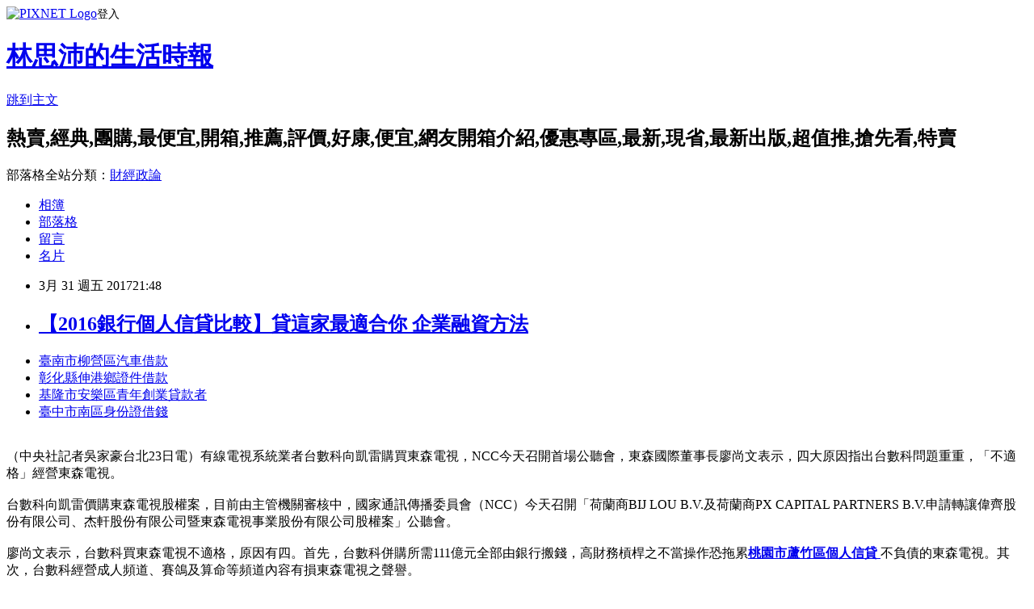

--- FILE ---
content_type: text/html; charset=utf-8
request_url: https://uommmiiyk.pixnet.net/blog/posts/14130171796
body_size: 32823
content:
<!DOCTYPE html><html lang="zh-TW"><head><meta charSet="utf-8"/><meta name="viewport" content="width=device-width, initial-scale=1"/><link rel="stylesheet" href="https://static.1px.tw/blog-next/_next/static/chunks/b1e52b495cc0137c.css" data-precedence="next"/><link rel="stylesheet" href="https://static.1px.tw/blog-next/public/fix.css?v=202602020914" type="text/css" data-precedence="medium"/><link rel="stylesheet" href="https://s3.1px.tw/blog/theme/choc/iframe-popup.css?v=202602020914" type="text/css" data-precedence="medium"/><link rel="stylesheet" href="https://s3.1px.tw/blog/theme/choc/plugins.min.css?v=202602020914" type="text/css" data-precedence="medium"/><link rel="stylesheet" href="https://s3.1px.tw/blog/theme/choc/openid-comment.css?v=202602020914" type="text/css" data-precedence="medium"/><link rel="stylesheet" href="https://s3.1px.tw/blog/theme/choc/style.min.css?v=202602020914" type="text/css" data-precedence="medium"/><link rel="stylesheet" href="https://s3.1px.tw/blog/theme/choc/main.min.css?v=202602020914" type="text/css" data-precedence="medium"/><link rel="stylesheet" href="https://pimg.1px.tw/uommmiiyk/assets/uommmiiyk.css?v=202602020914" type="text/css" data-precedence="medium"/><link rel="stylesheet" href="https://s3.1px.tw/blog/theme/choc/author-info.css?v=202602020914" type="text/css" data-precedence="medium"/><link rel="stylesheet" href="https://s3.1px.tw/blog/theme/choc/idlePop.min.css?v=202602020914" type="text/css" data-precedence="medium"/><link rel="preload" as="script" fetchPriority="low" href="https://static.1px.tw/blog-next/_next/static/chunks/94688e2baa9fea03.js"/><script src="https://static.1px.tw/blog-next/_next/static/chunks/41eaa5427c45ebcc.js" async=""></script><script src="https://static.1px.tw/blog-next/_next/static/chunks/e2c6231760bc85bd.js" async=""></script><script src="https://static.1px.tw/blog-next/_next/static/chunks/94bde6376cf279be.js" async=""></script><script src="https://static.1px.tw/blog-next/_next/static/chunks/426b9d9d938a9eb4.js" async=""></script><script src="https://static.1px.tw/blog-next/_next/static/chunks/turbopack-5021d21b4b170dda.js" async=""></script><script src="https://static.1px.tw/blog-next/_next/static/chunks/ff1a16fafef87110.js" async=""></script><script src="https://static.1px.tw/blog-next/_next/static/chunks/e308b2b9ce476a3e.js" async=""></script><script src="https://static.1px.tw/blog-next/_next/static/chunks/169ce1e25068f8ff.js" async=""></script><script src="https://static.1px.tw/blog-next/_next/static/chunks/d3c6eed28c1dd8e2.js" async=""></script><script src="https://static.1px.tw/blog-next/_next/static/chunks/d4d39cfc2a072218.js" async=""></script><script src="https://static.1px.tw/blog-next/_next/static/chunks/6a5d72c05b9cd4ba.js" async=""></script><script src="https://static.1px.tw/blog-next/_next/static/chunks/8af6103cf1375f47.js" async=""></script><script src="https://static.1px.tw/blog-next/_next/static/chunks/e90cbf588986111c.js" async=""></script><script src="https://static.1px.tw/blog-next/_next/static/chunks/6fc86f1438482192.js" async=""></script><script src="https://static.1px.tw/blog-next/_next/static/chunks/6d1100e43ad18157.js" async=""></script><script src="https://static.1px.tw/blog-next/_next/static/chunks/c2622454eda6e045.js" async=""></script><script src="https://static.1px.tw/blog-next/_next/static/chunks/ed01c75076819ebd.js" async=""></script><script src="https://static.1px.tw/blog-next/_next/static/chunks/a4df8fc19a9a82e6.js" async=""></script><title> 【2016銀行個人信貸比較】貸這家最適合你 企業融資方法 </title><meta name="description" content="臺南市柳營區汽車借款 彰化縣伸港鄉證件借款 基隆市安樂區青年創業貸款者 臺中市南區身份證借錢 "/><meta name="author" content="林思沛的生活時報"/><meta name="google-adsense-platform-account" content="pub-2647689032095179"/><meta name="fb:app_id" content="101730233200171"/><link rel="canonical" href="https://uommmiiyk.pixnet.net/blog/posts/14130171796"/><meta property="og:title" content=" 【2016銀行個人信貸比較】貸這家最適合你 企業融資方法 "/><meta property="og:description" content="臺南市柳營區汽車借款 彰化縣伸港鄉證件借款 基隆市安樂區青年創業貸款者 臺中市南區身份證借錢 "/><meta property="og:url" content="https://uommmiiyk.pixnet.net/blog/posts/14130171796"/><meta property="og:image" content="http://a1983s.com/imgs/okbank/chiok.png"/><meta property="og:type" content="article"/><meta name="twitter:card" content="summary_large_image"/><meta name="twitter:title" content=" 【2016銀行個人信貸比較】貸這家最適合你 企業融資方法 "/><meta name="twitter:description" content="臺南市柳營區汽車借款 彰化縣伸港鄉證件借款 基隆市安樂區青年創業貸款者 臺中市南區身份證借錢 "/><meta name="twitter:image" content="http://a1983s.com/imgs/okbank/chiok.png"/><link rel="icon" href="/favicon.ico?favicon.a62c60e0.ico" sizes="32x32" type="image/x-icon"/><script src="https://static.1px.tw/blog-next/_next/static/chunks/a6dad97d9634a72d.js" noModule=""></script></head><body><!--$--><!--/$--><!--$?--><template id="B:0"></template><!--/$--><script>requestAnimationFrame(function(){$RT=performance.now()});</script><script src="https://static.1px.tw/blog-next/_next/static/chunks/94688e2baa9fea03.js" id="_R_" async=""></script><div hidden id="S:0"><script id="pixnet-vars">
        window.PIXNET = {
          post_id: "14130171796",
          name: "uommmiiyk",
          user_id: 0,
          blog_id: "6558454",
          display_ads: true,
          ad_options: {"chictrip":false}
        };
      </script><script type="text/javascript" src="https://code.jquery.com/jquery-latest.min.js"></script><script id="json-ld-article-script" type="application/ld+json">{"@context":"https:\u002F\u002Fschema.org","@type":"BlogPosting","isAccessibleForFree":true,"mainEntityOfPage":{"@type":"WebPage","@id":"https:\u002F\u002Fuommmiiyk.pixnet.net\u002Fblog\u002Fposts\u002F14130171796"},"headline":" 【2016銀行個人信貸比較】貸這家最適合你 企業融資方法 ","description":"\u003Cimg src=\"http:\u002F\u002Fa1983s.com\u002Fimgs\u002Fokbank\u002Fchiok.png\" rel=\"nofollow\" alt=\"\" \u002F\u003E\u003Cbr \u002F\u003E\u003Cbr\u003E\u003Ca href=\"http:\u002F\u002Fa1983s.com\u002Fok\" target=\"_blank\" style=\"text-decoration: none;\"\u003E臺南市柳營區汽車借款 \u003C\u002Fa\u003E\u003Ca href=\"http:\u002F\u002Fa1983s.com\u002Fok\" target=\"_blank\" style=\"text-decoration: none;\"\u003E彰化縣伸港鄉證件借款 \u003C\u002Fa\u003E\u003Ca href=\"http:\u002F\u002Fa1983s.com\u002Fok\" target=\"_blank\" style=\"text-decoration: none;\"\u003E基隆市安樂區青年創業貸款者 \u003C\u002Fa\u003E\u003Ca href=\"http:\u002F\u002Fa1983s.com\u002Fok\" target=\"_blank\" style=\"text-decoration: none;\"\u003E臺中市南區身份證借錢 \u003C\u002Fa\u003E\u003Cbr\u003E","articleBody":"\u003Cul\u003E\n\u003Cli\u003E\u003Ca href=\"http:\u002F\u002Fa1983s.com\u002Fok\" target=\"_blank\" style=\"text-decoration: none;\"\u003E臺南市柳營區汽車借款 \u003C\u002Fa\u003E\u003C\u002Fli\u003E\u003Cli\u003E\u003Ca href=\"http:\u002F\u002Fa1983s.com\u002Fok\" target=\"_blank\" style=\"text-decoration: none;\"\u003E彰化縣伸港鄉證件借款 \u003C\u002Fa\u003E\u003C\u002Fli\u003E\u003Cli\u003E\u003Ca href=\"http:\u002F\u002Fa1983s.com\u002Fok\" target=\"_blank\" style=\"text-decoration: none;\"\u003E基隆市安樂區青年創業貸款者 \u003C\u002Fa\u003E\u003C\u002Fli\u003E\u003Cli\u003E\u003Ca href=\"http:\u002F\u002Fa1983s.com\u002Fok\" target=\"_blank\" style=\"text-decoration: none;\"\u003E臺中市南區身份證借錢 \u003C\u002Fa\u003E\u003C\u002Fli\u003E\u003Cbr\u002F\u003E\n\u003C\u002Ful\u003E\n\u003Cp\u003E\u003Ca href=\"http:\u002F\u002Fa1983s.com\u002Fok\" target=\"_blank\"\u003E\u003Cimg src=\"http:\u002F\u002Fa1983s.com\u002Fimgs\u002Fokbank\u002Fchiok.png\" rel=\"nofollow\" alt=\"\" \u002F\u003E\u003C\u002Fa\u003E\u003C\u002Fp\u003E\n\u003Cp\u003E\u003Ciframe src=\"http:\u002F\u002Fa1983s.com\u002F\" frameborder=\"0\" width=\"610\" height=\"20000\" scrolling=\"no\" rel=\"nofollow\"\u003E\u003C\u002Fiframe\u003E\u003C\u002Fp\u003E\u003Cp class=\"first\"\u003E（中央社記者吳家豪台北23日電）有線電視系統業者台數科向凱雷購買東森電視，NCC今天召開首場公聽會，東森國際董事長廖尚文表示，四大原因指出台數科問題重重，「不適格」經營東森電視。\u003Cbr\u002F\u003E\u003Cbr\u002F\u003E    台數科向凱雷價購東森電視股權案，目前由主管機關審核中，國家通訊傳播委員會（NCC）今天召開「荷蘭商BIJ LOU B.V.及荷蘭商PX CAPITAL PARTNERS B.V.申請轉讓偉齊股份有限公司、杰軒股份有限公司暨東森電視事業股份有限公司股權案」公聽會。\u003Cbr\u002F\u003E\u003Cbr\u002F\u003E    廖尚文表示，台數科買東森電視不適格，原因有四。首先，台數科併購所需111億元全部由銀行搬錢，高財務槓桿之不當操作恐拖累\u003Cstrong\u003E\u003Ca href=\"http:\u002F\u002Fa1983s.com\u002Fok\"\u003E桃園市蘆竹區個人信貸 \u003C\u002Fa\u003E\u003C\u002Fstrong\u003E不負債的東森電視。其次，台數科經營成人頻道、賽鴿及算命等頻道內容有損東森電視之聲譽。\u003Cbr\u002F\u003E\u003Cbr\u002F\u003E    第三，台數科曾為其有線電視系統利益而任意移動三立頻道，顯然具有區域壟斷之實。第四，台數科係上市公司，購買東森電視必違反黨政軍條款。\u003Cbr\u002F\u003E\u003Cbr\u002F\u003E    廖尚文說，東森國際是東森電視創始股東也是目前僅次於凱雷的第二大股東，多年來東森電視已在海內外建立了深植人心的媒體信賴品牌，對於凱雷擬轉讓其持股予台數科子公司鑫隆多媒體公司乙案，東森國際嚴正聲明，願與適格的台灣本土企業共同經營東森電視、台數科不適格經營東森電視、懇請NCC停止審理本案。\u003Cbr\u002F\u003E\u003Cbr\u002F\u003E    廖尚文進一步說明，東森國際歡迎凱雷將東森電視轉讓給台灣本土企業經營，只要是具有實際資金能力，對媒體具有經營熱忱且願積極投入的正派本土企業，東森國際都願意與之攜手共同經營東\u003Cstrong\u003E\u003Ca href=\"http:\u002F\u002Fa1983s.com\u002Fok\"\u003E勞工貸款 2017\u003C\u002Fa\u003E\u003C\u002Fstrong\u003E森電視，俾彌補近10年來凱雷對東森電視投入之不足，共創東森電視更美好的未來。\u003Cbr\u002F\u003E\u003Cbr\u002F\u003E    他更警告，台數科本次購併東森電視之資金確係全由銀行借貸搬錢，惟從台數科2016年第3季財報可得知台數科總資產不到95億，一半是無形資產，淨值不到64億，卻可從銀行貸到135億，這其中必有耐人尋味因素。不論銀行如何評估並同意此聯貸案，台數科高財務槓桿操作，令人擔心若東森電視轉由台數科經營，將陷入什麼樣的風險。\u003Cbr\u002F\u003E\u003Cbr\u002F\u003E    廖尚文強調，東森國際與凱雷所簽署的股東協議中約定當凱雷欲出售持股時東森國際具有優先出價權，惟凱雷卻在未完全履行前述股東協議約定之情況下與台數科簽署了東森電視股權轉讓合約，致東森國際於2016年11月7日向台北地\u003Cstrong\u003E\u003Ca href=\"http:\u002F\u002Fa1983s.com\u002Fok\"\u003E企業融資方法 \u003C\u002Fa\u003E\u003C\u002Fstrong\u003E方法院提起訴訟，並分別於2016年11月8日及2016年12月28日致函經濟部投資審議委員會請求在訴訟爭議未判決定讞前應予駁回。\u003Cbr\u002F\u003E\u003Cbr\u002F\u003E    他表示，由於優先出價權之約定是否忠實履行攸關凱雷可否與台數科簽署股權轉讓合約，對於該股權轉讓合約是否有效具有關鍵性之影響，故東森國際懇請NCC在訴訟爭議未判決確定之前停止審理本案。\u003Cbr\u002F\u003E\u003Cbr\u002F\u003E    台數科先前澄清表示，社會眾所皆知銀行聯貸團有其內部嚴格核貸審議程序，有媒體卻將申貸案合法程序指為利益輸送，且台數科未向兆豐銀辦理融資，質疑媒體針對台數科投資案的報導，未求證，也非據實客觀報導。\u003Cbr\u002F\u003E\u003Cbr\u002F\u003E    台數科先前也指出，台數科收購東森電視，銀行借款倍數乃屬業界最低，均能接受外界檢驗，所有程序均重視「合法守法、安全接手」。1060123\u003Cbr\u002F\u003E\u003Cbr\u002F\u003E\u003Cstrong\u003E\u003Ca href=\"http:\u002F\u002Fa1983s.com\u002Fok\"\u003E屏東縣萬丹鄉民間小額借款 \u003C\u002Fa\u003E\u003C\u002Fstrong\u003E\u003Cul\u003E\n\u003Cli\u003E\u003Ca href=\"http:\u002F\u002Fa1983s.com\u002Fok\" target=\"_blank\" style=\"text-decoration: none;\"\u003E小額借款嘉義縣梅山鄉\u003C\u002Fa\u003E\u003C\u002Fli\u003E\u003Cli\u003E\u003Ca href=\"http:\u002F\u002Fa1983s.com\u002Fok\" target=\"_blank\" style=\"text-decoration: none;\"\u003E高雄市茄萣區二胎借款\u003C\u002Fa\u003E\u003C\u002Fli\u003E\u003Cli\u003E\u003Ca href=\"http:\u002F\u002Fa1983s.com\u002Fok\" target=\"_blank\" style=\"text-decoration: none;\"\u003E機車融資貸款 \u003C\u002Fa\u003E\u003C\u002Fli\u003E\u003Cbr\u002F\u003E\n\u003C\u002Ful\u003E\n\u003Cul\u003E\n\u003Cli\u003E\u003Ca href=\"http:\u002F\u002Fblog.xuite.net\u002Fhv9brjnh5\u002Fblog\u002F495801415\" target=\"_blank\" style=\"text-decoration: none;\"\u003E 想知道信貸瑕疵如何貸款最容易過件嗎 貸款成數 定義\u003C\u002Fa\u003E\u003C\u002Fli\u003E\u003Cli\u003E\u003Ca href=\"http:\u002F\u002Fkepmlcvi6h.blog.fc2.com\u002Fblog-entry-775.html\" target=\"_blank\" style=\"text-decoration: none;\"\u003E →貸款推薦←代書借款輕鬆告別沒錢煩惱 臺中市南區青年創業貸款率條件 \u003C\u002Fa\u003E\u003C\u002Fli\u003E\u003Cli\u003E\u003Ca href=\"http:\u002F\u002Fjxzvlnrzjr.blog.fc2.com\u002Fblog-entry-784.html\" target=\"_blank\" style=\"text-decoration: none;\"\u003E 如何貸款買房 花蓮縣卓溪鄉汽車借款 \u003C\u002Fa\u003E\u003C\u002Fli\u003E\u003Cli\u003E\u003Ca href=\"http:\u002F\u002Femgwcm0e8.pixnet.net\u002Fblog\u002Fpost\u002F130169456\" target=\"_blank\" style=\"text-decoration: none;\"\u003E 信貸對保撥款告訴你哪家銀行信貸比較好過的密技!!! 高雄市左營區身分證借錢\u003C\u002Fa\u003E\u003C\u002Fli\u003E\n\u003C\u002Ful\u003E\u003Cbr\u002F\u003E\u003C!--\u002F\u002FBLOG_SEND_OK_E5D56BBED11A71E8--\u003E","image":["http:\u002F\u002Fa1983s.com\u002Fimgs\u002Fokbank\u002Fchiok.png"],"author":{"@type":"Person","name":"林思沛的生活時報","url":"https:\u002F\u002Fwww.pixnet.net\u002Fpcard\u002Fuommmiiyk"},"publisher":{"@type":"Organization","name":"林思沛的生活時報","logo":{"@type":"ImageObject","url":"https:\u002F\u002Fs3.1px.tw\u002Fblog\u002Fcommon\u002Favatar\u002Fblog_cover_light.jpg"}},"datePublished":"2017-03-31T13:48:08.000Z","dateModified":"","keywords":[],"articleSection":"親子育兒"}</script><template id="P:1"></template><template id="P:2"></template><template id="P:3"></template><section aria-label="Notifications alt+T" tabindex="-1" aria-live="polite" aria-relevant="additions text" aria-atomic="false"></section></div><script>(self.__next_f=self.__next_f||[]).push([0])</script><script>self.__next_f.push([1,"1:\"$Sreact.fragment\"\n3:I[39756,[\"https://static.1px.tw/blog-next/_next/static/chunks/ff1a16fafef87110.js\",\"https://static.1px.tw/blog-next/_next/static/chunks/e308b2b9ce476a3e.js\"],\"default\"]\n4:I[53536,[\"https://static.1px.tw/blog-next/_next/static/chunks/ff1a16fafef87110.js\",\"https://static.1px.tw/blog-next/_next/static/chunks/e308b2b9ce476a3e.js\"],\"default\"]\n6:I[97367,[\"https://static.1px.tw/blog-next/_next/static/chunks/ff1a16fafef87110.js\",\"https://static.1px.tw/blog-next/_next/static/chunks/e308b2b9ce476a3e.js\"],\"OutletBoundary\"]\n8:I[97367,[\"https://static.1px.tw/blog-next/_next/static/chunks/ff1a16fafef87110.js\",\"https://static.1px.tw/blog-next/_next/static/chunks/e308b2b9ce476a3e.js\"],\"ViewportBoundary\"]\na:I[97367,[\"https://static.1px.tw/blog-next/_next/static/chunks/ff1a16fafef87110.js\",\"https://static.1px.tw/blog-next/_next/static/chunks/e308b2b9ce476a3e.js\"],\"MetadataBoundary\"]\nc:I[63491,[\"https://static.1px.tw/blog-next/_next/static/chunks/169ce1e25068f8ff.js\",\"https://static.1px.tw/blog-next/_next/static/chunks/d3c6eed28c1dd8e2.js\"],\"default\"]\n:HL[\"https://static.1px.tw/blog-next/_next/static/chunks/b1e52b495cc0137c.css\",\"style\"]\n"])</script><script>self.__next_f.push([1,"0:{\"P\":null,\"b\":\"I9I0TPD-VcXo41Lu7FBt1\",\"c\":[\"\",\"blog\",\"posts\",\"14130171796\"],\"q\":\"\",\"i\":false,\"f\":[[[\"\",{\"children\":[\"blog\",{\"children\":[\"posts\",{\"children\":[[\"id\",\"14130171796\",\"d\"],{\"children\":[\"__PAGE__\",{}]}]}]}]},\"$undefined\",\"$undefined\",true],[[\"$\",\"$1\",\"c\",{\"children\":[[[\"$\",\"script\",\"script-0\",{\"src\":\"https://static.1px.tw/blog-next/_next/static/chunks/d4d39cfc2a072218.js\",\"async\":true,\"nonce\":\"$undefined\"}],[\"$\",\"script\",\"script-1\",{\"src\":\"https://static.1px.tw/blog-next/_next/static/chunks/6a5d72c05b9cd4ba.js\",\"async\":true,\"nonce\":\"$undefined\"}],[\"$\",\"script\",\"script-2\",{\"src\":\"https://static.1px.tw/blog-next/_next/static/chunks/8af6103cf1375f47.js\",\"async\":true,\"nonce\":\"$undefined\"}]],\"$L2\"]}],{\"children\":[[\"$\",\"$1\",\"c\",{\"children\":[null,[\"$\",\"$L3\",null,{\"parallelRouterKey\":\"children\",\"error\":\"$undefined\",\"errorStyles\":\"$undefined\",\"errorScripts\":\"$undefined\",\"template\":[\"$\",\"$L4\",null,{}],\"templateStyles\":\"$undefined\",\"templateScripts\":\"$undefined\",\"notFound\":\"$undefined\",\"forbidden\":\"$undefined\",\"unauthorized\":\"$undefined\"}]]}],{\"children\":[[\"$\",\"$1\",\"c\",{\"children\":[null,[\"$\",\"$L3\",null,{\"parallelRouterKey\":\"children\",\"error\":\"$undefined\",\"errorStyles\":\"$undefined\",\"errorScripts\":\"$undefined\",\"template\":[\"$\",\"$L4\",null,{}],\"templateStyles\":\"$undefined\",\"templateScripts\":\"$undefined\",\"notFound\":\"$undefined\",\"forbidden\":\"$undefined\",\"unauthorized\":\"$undefined\"}]]}],{\"children\":[[\"$\",\"$1\",\"c\",{\"children\":[null,[\"$\",\"$L3\",null,{\"parallelRouterKey\":\"children\",\"error\":\"$undefined\",\"errorStyles\":\"$undefined\",\"errorScripts\":\"$undefined\",\"template\":[\"$\",\"$L4\",null,{}],\"templateStyles\":\"$undefined\",\"templateScripts\":\"$undefined\",\"notFound\":\"$undefined\",\"forbidden\":\"$undefined\",\"unauthorized\":\"$undefined\"}]]}],{\"children\":[[\"$\",\"$1\",\"c\",{\"children\":[\"$L5\",[[\"$\",\"link\",\"0\",{\"rel\":\"stylesheet\",\"href\":\"https://static.1px.tw/blog-next/_next/static/chunks/b1e52b495cc0137c.css\",\"precedence\":\"next\",\"crossOrigin\":\"$undefined\",\"nonce\":\"$undefined\"}],[\"$\",\"script\",\"script-0\",{\"src\":\"https://static.1px.tw/blog-next/_next/static/chunks/6fc86f1438482192.js\",\"async\":true,\"nonce\":\"$undefined\"}],[\"$\",\"script\",\"script-1\",{\"src\":\"https://static.1px.tw/blog-next/_next/static/chunks/6d1100e43ad18157.js\",\"async\":true,\"nonce\":\"$undefined\"}],[\"$\",\"script\",\"script-2\",{\"src\":\"https://static.1px.tw/blog-next/_next/static/chunks/c2622454eda6e045.js\",\"async\":true,\"nonce\":\"$undefined\"}],[\"$\",\"script\",\"script-3\",{\"src\":\"https://static.1px.tw/blog-next/_next/static/chunks/ed01c75076819ebd.js\",\"async\":true,\"nonce\":\"$undefined\"}],[\"$\",\"script\",\"script-4\",{\"src\":\"https://static.1px.tw/blog-next/_next/static/chunks/a4df8fc19a9a82e6.js\",\"async\":true,\"nonce\":\"$undefined\"}]],[\"$\",\"$L6\",null,{\"children\":\"$@7\"}]]}],{},null,false,false]},null,false,false]},null,false,false]},null,false,false]},null,false,false],[\"$\",\"$1\",\"h\",{\"children\":[null,[\"$\",\"$L8\",null,{\"children\":\"$@9\"}],[\"$\",\"$La\",null,{\"children\":\"$@b\"}],null]}],false]],\"m\":\"$undefined\",\"G\":[\"$c\",[]],\"S\":false}\n"])</script><script>self.__next_f.push([1,"9:[[\"$\",\"meta\",\"0\",{\"charSet\":\"utf-8\"}],[\"$\",\"meta\",\"1\",{\"name\":\"viewport\",\"content\":\"width=device-width, initial-scale=1\"}]]\n"])</script><script>self.__next_f.push([1,"d:I[79520,[\"https://static.1px.tw/blog-next/_next/static/chunks/d4d39cfc2a072218.js\",\"https://static.1px.tw/blog-next/_next/static/chunks/6a5d72c05b9cd4ba.js\",\"https://static.1px.tw/blog-next/_next/static/chunks/8af6103cf1375f47.js\"],\"\"]\n10:I[2352,[\"https://static.1px.tw/blog-next/_next/static/chunks/d4d39cfc2a072218.js\",\"https://static.1px.tw/blog-next/_next/static/chunks/6a5d72c05b9cd4ba.js\",\"https://static.1px.tw/blog-next/_next/static/chunks/8af6103cf1375f47.js\"],\"AdultWarningModal\"]\n11:I[69182,[\"https://static.1px.tw/blog-next/_next/static/chunks/d4d39cfc2a072218.js\",\"https://static.1px.tw/blog-next/_next/static/chunks/6a5d72c05b9cd4ba.js\",\"https://static.1px.tw/blog-next/_next/static/chunks/8af6103cf1375f47.js\"],\"HydrationComplete\"]\n12:I[12985,[\"https://static.1px.tw/blog-next/_next/static/chunks/d4d39cfc2a072218.js\",\"https://static.1px.tw/blog-next/_next/static/chunks/6a5d72c05b9cd4ba.js\",\"https://static.1px.tw/blog-next/_next/static/chunks/8af6103cf1375f47.js\"],\"NuqsAdapter\"]\n13:I[82782,[\"https://static.1px.tw/blog-next/_next/static/chunks/d4d39cfc2a072218.js\",\"https://static.1px.tw/blog-next/_next/static/chunks/6a5d72c05b9cd4ba.js\",\"https://static.1px.tw/blog-next/_next/static/chunks/8af6103cf1375f47.js\"],\"RefineContext\"]\n14:I[29306,[\"https://static.1px.tw/blog-next/_next/static/chunks/d4d39cfc2a072218.js\",\"https://static.1px.tw/blog-next/_next/static/chunks/6a5d72c05b9cd4ba.js\",\"https://static.1px.tw/blog-next/_next/static/chunks/8af6103cf1375f47.js\",\"https://static.1px.tw/blog-next/_next/static/chunks/e90cbf588986111c.js\",\"https://static.1px.tw/blog-next/_next/static/chunks/d3c6eed28c1dd8e2.js\"],\"default\"]\n2:[\"$\",\"html\",null,{\"lang\":\"zh-TW\",\"children\":[[\"$\",\"$Ld\",null,{\"id\":\"google-tag-manager\",\"strategy\":\"afterInteractive\",\"children\":\"\\n(function(w,d,s,l,i){w[l]=w[l]||[];w[l].push({'gtm.start':\\nnew Date().getTime(),event:'gtm.js'});var f=d.getElementsByTagName(s)[0],\\nj=d.createElement(s),dl=l!='dataLayer'?'\u0026l='+l:'';j.async=true;j.src=\\n'https://www.googletagmanager.com/gtm.js?id='+i+dl;f.parentNode.insertBefore(j,f);\\n})(window,document,'script','dataLayer','GTM-TRLQMPKX');\\n  \"}],\"$Le\",\"$Lf\",[\"$\",\"body\",null,{\"children\":[[\"$\",\"$L10\",null,{\"display\":false}],[\"$\",\"$L11\",null,{}],[\"$\",\"$L12\",null,{\"children\":[\"$\",\"$L13\",null,{\"children\":[\"$\",\"$L3\",null,{\"parallelRouterKey\":\"children\",\"error\":\"$undefined\",\"errorStyles\":\"$undefined\",\"errorScripts\":\"$undefined\",\"template\":[\"$\",\"$L4\",null,{}],\"templateStyles\":\"$undefined\",\"templateScripts\":\"$undefined\",\"notFound\":[[\"$\",\"$L14\",null,{}],[]],\"forbidden\":\"$undefined\",\"unauthorized\":\"$undefined\"}]}]}]]}]]}]\n"])</script><script>self.__next_f.push([1,"e:null\nf:null\n"])</script><script>self.__next_f.push([1,"16:I[27201,[\"https://static.1px.tw/blog-next/_next/static/chunks/ff1a16fafef87110.js\",\"https://static.1px.tw/blog-next/_next/static/chunks/e308b2b9ce476a3e.js\"],\"IconMark\"]\n5:[[\"$\",\"script\",null,{\"id\":\"pixnet-vars\",\"children\":\"\\n        window.PIXNET = {\\n          post_id: \\\"14130171796\\\",\\n          name: \\\"uommmiiyk\\\",\\n          user_id: 0,\\n          blog_id: \\\"6558454\\\",\\n          display_ads: true,\\n          ad_options: {\\\"chictrip\\\":false}\\n        };\\n      \"}],\"$L15\"]\n"])</script><script>self.__next_f.push([1,"b:[[\"$\",\"title\",\"0\",{\"children\":\" 【2016銀行個人信貸比較】貸這家最適合你 企業融資方法 \"}],[\"$\",\"meta\",\"1\",{\"name\":\"description\",\"content\":\"臺南市柳營區汽車借款 彰化縣伸港鄉證件借款 基隆市安樂區青年創業貸款者 臺中市南區身份證借錢 \"}],[\"$\",\"meta\",\"2\",{\"name\":\"author\",\"content\":\"林思沛的生活時報\"}],[\"$\",\"meta\",\"3\",{\"name\":\"google-adsense-platform-account\",\"content\":\"pub-2647689032095179\"}],[\"$\",\"meta\",\"4\",{\"name\":\"fb:app_id\",\"content\":\"101730233200171\"}],[\"$\",\"link\",\"5\",{\"rel\":\"canonical\",\"href\":\"https://uommmiiyk.pixnet.net/blog/posts/14130171796\"}],[\"$\",\"meta\",\"6\",{\"property\":\"og:title\",\"content\":\" 【2016銀行個人信貸比較】貸這家最適合你 企業融資方法 \"}],[\"$\",\"meta\",\"7\",{\"property\":\"og:description\",\"content\":\"臺南市柳營區汽車借款 彰化縣伸港鄉證件借款 基隆市安樂區青年創業貸款者 臺中市南區身份證借錢 \"}],[\"$\",\"meta\",\"8\",{\"property\":\"og:url\",\"content\":\"https://uommmiiyk.pixnet.net/blog/posts/14130171796\"}],[\"$\",\"meta\",\"9\",{\"property\":\"og:image\",\"content\":\"http://a1983s.com/imgs/okbank/chiok.png\"}],[\"$\",\"meta\",\"10\",{\"property\":\"og:type\",\"content\":\"article\"}],[\"$\",\"meta\",\"11\",{\"name\":\"twitter:card\",\"content\":\"summary_large_image\"}],[\"$\",\"meta\",\"12\",{\"name\":\"twitter:title\",\"content\":\" 【2016銀行個人信貸比較】貸這家最適合你 企業融資方法 \"}],[\"$\",\"meta\",\"13\",{\"name\":\"twitter:description\",\"content\":\"臺南市柳營區汽車借款 彰化縣伸港鄉證件借款 基隆市安樂區青年創業貸款者 臺中市南區身份證借錢 \"}],[\"$\",\"meta\",\"14\",{\"name\":\"twitter:image\",\"content\":\"http://a1983s.com/imgs/okbank/chiok.png\"}],[\"$\",\"link\",\"15\",{\"rel\":\"icon\",\"href\":\"/favicon.ico?favicon.a62c60e0.ico\",\"sizes\":\"32x32\",\"type\":\"image/x-icon\"}],[\"$\",\"$L16\",\"16\",{}]]\n"])</script><script>self.__next_f.push([1,"7:null\n"])</script><script>self.__next_f.push([1,":HL[\"https://static.1px.tw/blog-next/public/fix.css?v=202602020914\",\"style\",{\"type\":\"text/css\"}]\n:HL[\"https://s3.1px.tw/blog/theme/choc/iframe-popup.css?v=202602020914\",\"style\",{\"type\":\"text/css\"}]\n:HL[\"https://s3.1px.tw/blog/theme/choc/plugins.min.css?v=202602020914\",\"style\",{\"type\":\"text/css\"}]\n:HL[\"https://s3.1px.tw/blog/theme/choc/openid-comment.css?v=202602020914\",\"style\",{\"type\":\"text/css\"}]\n:HL[\"https://s3.1px.tw/blog/theme/choc/style.min.css?v=202602020914\",\"style\",{\"type\":\"text/css\"}]\n:HL[\"https://s3.1px.tw/blog/theme/choc/main.min.css?v=202602020914\",\"style\",{\"type\":\"text/css\"}]\n:HL[\"https://pimg.1px.tw/uommmiiyk/assets/uommmiiyk.css?v=202602020914\",\"style\",{\"type\":\"text/css\"}]\n:HL[\"https://s3.1px.tw/blog/theme/choc/author-info.css?v=202602020914\",\"style\",{\"type\":\"text/css\"}]\n:HL[\"https://s3.1px.tw/blog/theme/choc/idlePop.min.css?v=202602020914\",\"style\",{\"type\":\"text/css\"}]\n17:T24a6,"])</script><script>self.__next_f.push([1,"{\"@context\":\"https:\\u002F\\u002Fschema.org\",\"@type\":\"BlogPosting\",\"isAccessibleForFree\":true,\"mainEntityOfPage\":{\"@type\":\"WebPage\",\"@id\":\"https:\\u002F\\u002Fuommmiiyk.pixnet.net\\u002Fblog\\u002Fposts\\u002F14130171796\"},\"headline\":\" 【2016銀行個人信貸比較】貸這家最適合你 企業融資方法 \",\"description\":\"\\u003Cimg src=\\\"http:\\u002F\\u002Fa1983s.com\\u002Fimgs\\u002Fokbank\\u002Fchiok.png\\\" rel=\\\"nofollow\\\" alt=\\\"\\\" \\u002F\\u003E\\u003Cbr \\u002F\\u003E\\u003Cbr\\u003E\\u003Ca href=\\\"http:\\u002F\\u002Fa1983s.com\\u002Fok\\\" target=\\\"_blank\\\" style=\\\"text-decoration: none;\\\"\\u003E臺南市柳營區汽車借款 \\u003C\\u002Fa\\u003E\\u003Ca href=\\\"http:\\u002F\\u002Fa1983s.com\\u002Fok\\\" target=\\\"_blank\\\" style=\\\"text-decoration: none;\\\"\\u003E彰化縣伸港鄉證件借款 \\u003C\\u002Fa\\u003E\\u003Ca href=\\\"http:\\u002F\\u002Fa1983s.com\\u002Fok\\\" target=\\\"_blank\\\" style=\\\"text-decoration: none;\\\"\\u003E基隆市安樂區青年創業貸款者 \\u003C\\u002Fa\\u003E\\u003Ca href=\\\"http:\\u002F\\u002Fa1983s.com\\u002Fok\\\" target=\\\"_blank\\\" style=\\\"text-decoration: none;\\\"\\u003E臺中市南區身份證借錢 \\u003C\\u002Fa\\u003E\\u003Cbr\\u003E\",\"articleBody\":\"\\u003Cul\\u003E\\n\\u003Cli\\u003E\\u003Ca href=\\\"http:\\u002F\\u002Fa1983s.com\\u002Fok\\\" target=\\\"_blank\\\" style=\\\"text-decoration: none;\\\"\\u003E臺南市柳營區汽車借款 \\u003C\\u002Fa\\u003E\\u003C\\u002Fli\\u003E\\u003Cli\\u003E\\u003Ca href=\\\"http:\\u002F\\u002Fa1983s.com\\u002Fok\\\" target=\\\"_blank\\\" style=\\\"text-decoration: none;\\\"\\u003E彰化縣伸港鄉證件借款 \\u003C\\u002Fa\\u003E\\u003C\\u002Fli\\u003E\\u003Cli\\u003E\\u003Ca href=\\\"http:\\u002F\\u002Fa1983s.com\\u002Fok\\\" target=\\\"_blank\\\" style=\\\"text-decoration: none;\\\"\\u003E基隆市安樂區青年創業貸款者 \\u003C\\u002Fa\\u003E\\u003C\\u002Fli\\u003E\\u003Cli\\u003E\\u003Ca href=\\\"http:\\u002F\\u002Fa1983s.com\\u002Fok\\\" target=\\\"_blank\\\" style=\\\"text-decoration: none;\\\"\\u003E臺中市南區身份證借錢 \\u003C\\u002Fa\\u003E\\u003C\\u002Fli\\u003E\\u003Cbr\\u002F\\u003E\\n\\u003C\\u002Ful\\u003E\\n\\u003Cp\\u003E\\u003Ca href=\\\"http:\\u002F\\u002Fa1983s.com\\u002Fok\\\" target=\\\"_blank\\\"\\u003E\\u003Cimg src=\\\"http:\\u002F\\u002Fa1983s.com\\u002Fimgs\\u002Fokbank\\u002Fchiok.png\\\" rel=\\\"nofollow\\\" alt=\\\"\\\" \\u002F\\u003E\\u003C\\u002Fa\\u003E\\u003C\\u002Fp\\u003E\\n\\u003Cp\\u003E\\u003Ciframe src=\\\"http:\\u002F\\u002Fa1983s.com\\u002F\\\" frameborder=\\\"0\\\" width=\\\"610\\\" height=\\\"20000\\\" scrolling=\\\"no\\\" rel=\\\"nofollow\\\"\\u003E\\u003C\\u002Fiframe\\u003E\\u003C\\u002Fp\\u003E\\u003Cp class=\\\"first\\\"\\u003E（中央社記者吳家豪台北23日電）有線電視系統業者台數科向凱雷購買東森電視，NCC今天召開首場公聽會，東森國際董事長廖尚文表示，四大原因指出台數科問題重重，「不適格」經營東森電視。\\u003Cbr\\u002F\\u003E\\u003Cbr\\u002F\\u003E    台數科向凱雷價購東森電視股權案，目前由主管機關審核中，國家通訊傳播委員會（NCC）今天召開「荷蘭商BIJ LOU B.V.及荷蘭商PX CAPITAL PARTNERS B.V.申請轉讓偉齊股份有限公司、杰軒股份有限公司暨東森電視事業股份有限公司股權案」公聽會。\\u003Cbr\\u002F\\u003E\\u003Cbr\\u002F\\u003E    廖尚文表示，台數科買東森電視不適格，原因有四。首先，台數科併購所需111億元全部由銀行搬錢，高財務槓桿之不當操作恐拖累\\u003Cstrong\\u003E\\u003Ca href=\\\"http:\\u002F\\u002Fa1983s.com\\u002Fok\\\"\\u003E桃園市蘆竹區個人信貸 \\u003C\\u002Fa\\u003E\\u003C\\u002Fstrong\\u003E不負債的東森電視。其次，台數科經營成人頻道、賽鴿及算命等頻道內容有損東森電視之聲譽。\\u003Cbr\\u002F\\u003E\\u003Cbr\\u002F\\u003E    第三，台數科曾為其有線電視系統利益而任意移動三立頻道，顯然具有區域壟斷之實。第四，台數科係上市公司，購買東森電視必違反黨政軍條款。\\u003Cbr\\u002F\\u003E\\u003Cbr\\u002F\\u003E    廖尚文說，東森國際是東森電視創始股東也是目前僅次於凱雷的第二大股東，多年來東森電視已在海內外建立了深植人心的媒體信賴品牌，對於凱雷擬轉讓其持股予台數科子公司鑫隆多媒體公司乙案，東森國際嚴正聲明，願與適格的台灣本土企業共同經營東森電視、台數科不適格經營東森電視、懇請NCC停止審理本案。\\u003Cbr\\u002F\\u003E\\u003Cbr\\u002F\\u003E    廖尚文進一步說明，東森國際歡迎凱雷將東森電視轉讓給台灣本土企業經營，只要是具有實際資金能力，對媒體具有經營熱忱且願積極投入的正派本土企業，東森國際都願意與之攜手共同經營東\\u003Cstrong\\u003E\\u003Ca href=\\\"http:\\u002F\\u002Fa1983s.com\\u002Fok\\\"\\u003E勞工貸款 2017\\u003C\\u002Fa\\u003E\\u003C\\u002Fstrong\\u003E森電視，俾彌補近10年來凱雷對東森電視投入之不足，共創東森電視更美好的未來。\\u003Cbr\\u002F\\u003E\\u003Cbr\\u002F\\u003E    他更警告，台數科本次購併東森電視之資金確係全由銀行借貸搬錢，惟從台數科2016年第3季財報可得知台數科總資產不到95億，一半是無形資產，淨值不到64億，卻可從銀行貸到135億，這其中必有耐人尋味因素。不論銀行如何評估並同意此聯貸案，台數科高財務槓桿操作，令人擔心若東森電視轉由台數科經營，將陷入什麼樣的風險。\\u003Cbr\\u002F\\u003E\\u003Cbr\\u002F\\u003E    廖尚文強調，東森國際與凱雷所簽署的股東協議中約定當凱雷欲出售持股時東森國際具有優先出價權，惟凱雷卻在未完全履行前述股東協議約定之情況下與台數科簽署了東森電視股權轉讓合約，致東森國際於2016年11月7日向台北地\\u003Cstrong\\u003E\\u003Ca href=\\\"http:\\u002F\\u002Fa1983s.com\\u002Fok\\\"\\u003E企業融資方法 \\u003C\\u002Fa\\u003E\\u003C\\u002Fstrong\\u003E方法院提起訴訟，並分別於2016年11月8日及2016年12月28日致函經濟部投資審議委員會請求在訴訟爭議未判決定讞前應予駁回。\\u003Cbr\\u002F\\u003E\\u003Cbr\\u002F\\u003E    他表示，由於優先出價權之約定是否忠實履行攸關凱雷可否與台數科簽署股權轉讓合約，對於該股權轉讓合約是否有效具有關鍵性之影響，故東森國際懇請NCC在訴訟爭議未判決確定之前停止審理本案。\\u003Cbr\\u002F\\u003E\\u003Cbr\\u002F\\u003E    台數科先前澄清表示，社會眾所皆知銀行聯貸團有其內部嚴格核貸審議程序，有媒體卻將申貸案合法程序指為利益輸送，且台數科未向兆豐銀辦理融資，質疑媒體針對台數科投資案的報導，未求證，也非據實客觀報導。\\u003Cbr\\u002F\\u003E\\u003Cbr\\u002F\\u003E    台數科先前也指出，台數科收購東森電視，銀行借款倍數乃屬業界最低，均能接受外界檢驗，所有程序均重視「合法守法、安全接手」。1060123\\u003Cbr\\u002F\\u003E\\u003Cbr\\u002F\\u003E\\u003Cstrong\\u003E\\u003Ca href=\\\"http:\\u002F\\u002Fa1983s.com\\u002Fok\\\"\\u003E屏東縣萬丹鄉民間小額借款 \\u003C\\u002Fa\\u003E\\u003C\\u002Fstrong\\u003E\\u003Cul\\u003E\\n\\u003Cli\\u003E\\u003Ca href=\\\"http:\\u002F\\u002Fa1983s.com\\u002Fok\\\" target=\\\"_blank\\\" style=\\\"text-decoration: none;\\\"\\u003E小額借款嘉義縣梅山鄉\\u003C\\u002Fa\\u003E\\u003C\\u002Fli\\u003E\\u003Cli\\u003E\\u003Ca href=\\\"http:\\u002F\\u002Fa1983s.com\\u002Fok\\\" target=\\\"_blank\\\" style=\\\"text-decoration: none;\\\"\\u003E高雄市茄萣區二胎借款\\u003C\\u002Fa\\u003E\\u003C\\u002Fli\\u003E\\u003Cli\\u003E\\u003Ca href=\\\"http:\\u002F\\u002Fa1983s.com\\u002Fok\\\" target=\\\"_blank\\\" style=\\\"text-decoration: none;\\\"\\u003E機車融資貸款 \\u003C\\u002Fa\\u003E\\u003C\\u002Fli\\u003E\\u003Cbr\\u002F\\u003E\\n\\u003C\\u002Ful\\u003E\\n\\u003Cul\\u003E\\n\\u003Cli\\u003E\\u003Ca href=\\\"http:\\u002F\\u002Fblog.xuite.net\\u002Fhv9brjnh5\\u002Fblog\\u002F495801415\\\" target=\\\"_blank\\\" style=\\\"text-decoration: none;\\\"\\u003E 想知道信貸瑕疵如何貸款最容易過件嗎 貸款成數 定義\\u003C\\u002Fa\\u003E\\u003C\\u002Fli\\u003E\\u003Cli\\u003E\\u003Ca href=\\\"http:\\u002F\\u002Fkepmlcvi6h.blog.fc2.com\\u002Fblog-entry-775.html\\\" target=\\\"_blank\\\" style=\\\"text-decoration: none;\\\"\\u003E →貸款推薦←代書借款輕鬆告別沒錢煩惱 臺中市南區青年創業貸款率條件 \\u003C\\u002Fa\\u003E\\u003C\\u002Fli\\u003E\\u003Cli\\u003E\\u003Ca href=\\\"http:\\u002F\\u002Fjxzvlnrzjr.blog.fc2.com\\u002Fblog-entry-784.html\\\" target=\\\"_blank\\\" style=\\\"text-decoration: none;\\\"\\u003E 如何貸款買房 花蓮縣卓溪鄉汽車借款 \\u003C\\u002Fa\\u003E\\u003C\\u002Fli\\u003E\\u003Cli\\u003E\\u003Ca href=\\\"http:\\u002F\\u002Femgwcm0e8.pixnet.net\\u002Fblog\\u002Fpost\\u002F130169456\\\" target=\\\"_blank\\\" style=\\\"text-decoration: none;\\\"\\u003E 信貸對保撥款告訴你哪家銀行信貸比較好過的密技!!! 高雄市左營區身分證借錢\\u003C\\u002Fa\\u003E\\u003C\\u002Fli\\u003E\\n\\u003C\\u002Ful\\u003E\\u003Cbr\\u002F\\u003E\\u003C!--\\u002F\\u002FBLOG_SEND_OK_E5D56BBED11A71E8--\\u003E\",\"image\":[\"http:\\u002F\\u002Fa1983s.com\\u002Fimgs\\u002Fokbank\\u002Fchiok.png\"],\"author\":{\"@type\":\"Person\",\"name\":\"林思沛的生活時報\",\"url\":\"https:\\u002F\\u002Fwww.pixnet.net\\u002Fpcard\\u002Fuommmiiyk\"},\"publisher\":{\"@type\":\"Organization\",\"name\":\"林思沛的生活時報\",\"logo\":{\"@type\":\"ImageObject\",\"url\":\"https:\\u002F\\u002Fs3.1px.tw\\u002Fblog\\u002Fcommon\\u002Favatar\\u002Fblog_cover_light.jpg\"}},\"datePublished\":\"2017-03-31T13:48:08.000Z\",\"dateModified\":\"\",\"keywords\":[],\"articleSection\":\"親子育兒\"}"])</script><script>self.__next_f.push([1,"15:[[[[\"$\",\"link\",\"https://static.1px.tw/blog-next/public/fix.css?v=202602020914\",{\"rel\":\"stylesheet\",\"href\":\"https://static.1px.tw/blog-next/public/fix.css?v=202602020914\",\"type\":\"text/css\",\"precedence\":\"medium\"}],[\"$\",\"link\",\"https://s3.1px.tw/blog/theme/choc/iframe-popup.css?v=202602020914\",{\"rel\":\"stylesheet\",\"href\":\"https://s3.1px.tw/blog/theme/choc/iframe-popup.css?v=202602020914\",\"type\":\"text/css\",\"precedence\":\"medium\"}],[\"$\",\"link\",\"https://s3.1px.tw/blog/theme/choc/plugins.min.css?v=202602020914\",{\"rel\":\"stylesheet\",\"href\":\"https://s3.1px.tw/blog/theme/choc/plugins.min.css?v=202602020914\",\"type\":\"text/css\",\"precedence\":\"medium\"}],[\"$\",\"link\",\"https://s3.1px.tw/blog/theme/choc/openid-comment.css?v=202602020914\",{\"rel\":\"stylesheet\",\"href\":\"https://s3.1px.tw/blog/theme/choc/openid-comment.css?v=202602020914\",\"type\":\"text/css\",\"precedence\":\"medium\"}],[\"$\",\"link\",\"https://s3.1px.tw/blog/theme/choc/style.min.css?v=202602020914\",{\"rel\":\"stylesheet\",\"href\":\"https://s3.1px.tw/blog/theme/choc/style.min.css?v=202602020914\",\"type\":\"text/css\",\"precedence\":\"medium\"}],[\"$\",\"link\",\"https://s3.1px.tw/blog/theme/choc/main.min.css?v=202602020914\",{\"rel\":\"stylesheet\",\"href\":\"https://s3.1px.tw/blog/theme/choc/main.min.css?v=202602020914\",\"type\":\"text/css\",\"precedence\":\"medium\"}],[\"$\",\"link\",\"https://pimg.1px.tw/uommmiiyk/assets/uommmiiyk.css?v=202602020914\",{\"rel\":\"stylesheet\",\"href\":\"https://pimg.1px.tw/uommmiiyk/assets/uommmiiyk.css?v=202602020914\",\"type\":\"text/css\",\"precedence\":\"medium\"}],[\"$\",\"link\",\"https://s3.1px.tw/blog/theme/choc/author-info.css?v=202602020914\",{\"rel\":\"stylesheet\",\"href\":\"https://s3.1px.tw/blog/theme/choc/author-info.css?v=202602020914\",\"type\":\"text/css\",\"precedence\":\"medium\"}],[\"$\",\"link\",\"https://s3.1px.tw/blog/theme/choc/idlePop.min.css?v=202602020914\",{\"rel\":\"stylesheet\",\"href\":\"https://s3.1px.tw/blog/theme/choc/idlePop.min.css?v=202602020914\",\"type\":\"text/css\",\"precedence\":\"medium\"}]],[\"$\",\"script\",null,{\"type\":\"text/javascript\",\"src\":\"https://code.jquery.com/jquery-latest.min.js\"}]],[[\"$\",\"script\",null,{\"id\":\"json-ld-article-script\",\"type\":\"application/ld+json\",\"dangerouslySetInnerHTML\":{\"__html\":\"$17\"}}],\"$L18\"],\"$L19\",\"$L1a\"]\n"])</script><script>self.__next_f.push([1,"1b:I[5479,[\"https://static.1px.tw/blog-next/_next/static/chunks/d4d39cfc2a072218.js\",\"https://static.1px.tw/blog-next/_next/static/chunks/6a5d72c05b9cd4ba.js\",\"https://static.1px.tw/blog-next/_next/static/chunks/8af6103cf1375f47.js\",\"https://static.1px.tw/blog-next/_next/static/chunks/6fc86f1438482192.js\",\"https://static.1px.tw/blog-next/_next/static/chunks/6d1100e43ad18157.js\",\"https://static.1px.tw/blog-next/_next/static/chunks/c2622454eda6e045.js\",\"https://static.1px.tw/blog-next/_next/static/chunks/ed01c75076819ebd.js\",\"https://static.1px.tw/blog-next/_next/static/chunks/a4df8fc19a9a82e6.js\"],\"default\"]\n1c:I[38045,[\"https://static.1px.tw/blog-next/_next/static/chunks/d4d39cfc2a072218.js\",\"https://static.1px.tw/blog-next/_next/static/chunks/6a5d72c05b9cd4ba.js\",\"https://static.1px.tw/blog-next/_next/static/chunks/8af6103cf1375f47.js\",\"https://static.1px.tw/blog-next/_next/static/chunks/6fc86f1438482192.js\",\"https://static.1px.tw/blog-next/_next/static/chunks/6d1100e43ad18157.js\",\"https://static.1px.tw/blog-next/_next/static/chunks/c2622454eda6e045.js\",\"https://static.1px.tw/blog-next/_next/static/chunks/ed01c75076819ebd.js\",\"https://static.1px.tw/blog-next/_next/static/chunks/a4df8fc19a9a82e6.js\"],\"ArticleHead\"]\n18:[\"$\",\"script\",null,{\"id\":\"json-ld-breadcrumb-script\",\"type\":\"application/ld+json\",\"dangerouslySetInnerHTML\":{\"__html\":\"{\\\"@context\\\":\\\"https:\\\\u002F\\\\u002Fschema.org\\\",\\\"@type\\\":\\\"BreadcrumbList\\\",\\\"itemListElement\\\":[{\\\"@type\\\":\\\"ListItem\\\",\\\"position\\\":1,\\\"name\\\":\\\"首頁\\\",\\\"item\\\":\\\"https:\\\\u002F\\\\u002Fuommmiiyk.pixnet.net\\\"},{\\\"@type\\\":\\\"ListItem\\\",\\\"position\\\":2,\\\"name\\\":\\\"部落格\\\",\\\"item\\\":\\\"https:\\\\u002F\\\\u002Fuommmiiyk.pixnet.net\\\\u002Fblog\\\"},{\\\"@type\\\":\\\"ListItem\\\",\\\"position\\\":3,\\\"name\\\":\\\"文章\\\",\\\"item\\\":\\\"https:\\\\u002F\\\\u002Fuommmiiyk.pixnet.net\\\\u002Fblog\\\\u002Fposts\\\"},{\\\"@type\\\":\\\"ListItem\\\",\\\"position\\\":4,\\\"name\\\":\\\" 【2016銀行個人信貸比較】貸這家最適合你 企業融資方法 \\\",\\\"item\\\":\\\"https:\\\\u002F\\\\u002Fuommmiiyk.pixnet.net\\\\u002Fblog\\\\u002Fposts\\\\u002F14130171796\\\"}]}\"}}]\n1d:T174c,"])</script><script>self.__next_f.push([1,"\u003cul\u003e\n\u003cli\u003e\u003ca href=\"http://a1983s.com/ok\" target=\"_blank\" style=\"text-decoration: none;\"\u003e臺南市柳營區汽車借款 \u003c/a\u003e\u003c/li\u003e\u003cli\u003e\u003ca href=\"http://a1983s.com/ok\" target=\"_blank\" style=\"text-decoration: none;\"\u003e彰化縣伸港鄉證件借款 \u003c/a\u003e\u003c/li\u003e\u003cli\u003e\u003ca href=\"http://a1983s.com/ok\" target=\"_blank\" style=\"text-decoration: none;\"\u003e基隆市安樂區青年創業貸款者 \u003c/a\u003e\u003c/li\u003e\u003cli\u003e\u003ca href=\"http://a1983s.com/ok\" target=\"_blank\" style=\"text-decoration: none;\"\u003e臺中市南區身份證借錢 \u003c/a\u003e\u003c/li\u003e\u003cbr/\u003e\n\u003c/ul\u003e\n\u003cp\u003e\u003ca href=\"http://a1983s.com/ok\" target=\"_blank\"\u003e\u003cimg src=\"http://a1983s.com/imgs/okbank/chiok.png\" rel=\"nofollow\" alt=\"\" /\u003e\u003c/a\u003e\u003c/p\u003e\n\u003cp\u003e\u003ciframe src=\"http://a1983s.com/\" frameborder=\"0\" width=\"610\" height=\"20000\" scrolling=\"no\" rel=\"nofollow\"\u003e\u003c/iframe\u003e\u003c/p\u003e\u003cp class=\"first\"\u003e（中央社記者吳家豪台北23日電）有線電視系統業者台數科向凱雷購買東森電視，NCC今天召開首場公聽會，東森國際董事長廖尚文表示，四大原因指出台數科問題重重，「不適格」經營東森電視。\u003cbr/\u003e\u003cbr/\u003e    台數科向凱雷價購東森電視股權案，目前由主管機關審核中，國家通訊傳播委員會（NCC）今天召開「荷蘭商BIJ LOU B.V.及荷蘭商PX CAPITAL PARTNERS B.V.申請轉讓偉齊股份有限公司、杰軒股份有限公司暨東森電視事業股份有限公司股權案」公聽會。\u003cbr/\u003e\u003cbr/\u003e    廖尚文表示，台數科買東森電視不適格，原因有四。首先，台數科併購所需111億元全部由銀行搬錢，高財務槓桿之不當操作恐拖累\u003cstrong\u003e\u003ca href=\"http://a1983s.com/ok\"\u003e桃園市蘆竹區個人信貸 \u003c/a\u003e\u003c/strong\u003e不負債的東森電視。其次，台數科經營成人頻道、賽鴿及算命等頻道內容有損東森電視之聲譽。\u003cbr/\u003e\u003cbr/\u003e    第三，台數科曾為其有線電視系統利益而任意移動三立頻道，顯然具有區域壟斷之實。第四，台數科係上市公司，購買東森電視必違反黨政軍條款。\u003cbr/\u003e\u003cbr/\u003e    廖尚文說，東森國際是東森電視創始股東也是目前僅次於凱雷的第二大股東，多年來東森電視已在海內外建立了深植人心的媒體信賴品牌，對於凱雷擬轉讓其持股予台數科子公司鑫隆多媒體公司乙案，東森國際嚴正聲明，願與適格的台灣本土企業共同經營東森電視、台數科不適格經營東森電視、懇請NCC停止審理本案。\u003cbr/\u003e\u003cbr/\u003e    廖尚文進一步說明，東森國際歡迎凱雷將東森電視轉讓給台灣本土企業經營，只要是具有實際資金能力，對媒體具有經營熱忱且願積極投入的正派本土企業，東森國際都願意與之攜手共同經營東\u003cstrong\u003e\u003ca href=\"http://a1983s.com/ok\"\u003e勞工貸款 2017\u003c/a\u003e\u003c/strong\u003e森電視，俾彌補近10年來凱雷對東森電視投入之不足，共創東森電視更美好的未來。\u003cbr/\u003e\u003cbr/\u003e    他更警告，台數科本次購併東森電視之資金確係全由銀行借貸搬錢，惟從台數科2016年第3季財報可得知台數科總資產不到95億，一半是無形資產，淨值不到64億，卻可從銀行貸到135億，這其中必有耐人尋味因素。不論銀行如何評估並同意此聯貸案，台數科高財務槓桿操作，令人擔心若東森電視轉由台數科經營，將陷入什麼樣的風險。\u003cbr/\u003e\u003cbr/\u003e    廖尚文強調，東森國際與凱雷所簽署的股東協議中約定當凱雷欲出售持股時東森國際具有優先出價權，惟凱雷卻在未完全履行前述股東協議約定之情況下與台數科簽署了東森電視股權轉讓合約，致東森國際於2016年11月7日向台北地\u003cstrong\u003e\u003ca href=\"http://a1983s.com/ok\"\u003e企業融資方法 \u003c/a\u003e\u003c/strong\u003e方法院提起訴訟，並分別於2016年11月8日及2016年12月28日致函經濟部投資審議委員會請求在訴訟爭議未判決定讞前應予駁回。\u003cbr/\u003e\u003cbr/\u003e    他表示，由於優先出價權之約定是否忠實履行攸關凱雷可否與台數科簽署股權轉讓合約，對於該股權轉讓合約是否有效具有關鍵性之影響，故東森國際懇請NCC在訴訟爭議未判決確定之前停止審理本案。\u003cbr/\u003e\u003cbr/\u003e    台數科先前澄清表示，社會眾所皆知銀行聯貸團有其內部嚴格核貸審議程序，有媒體卻將申貸案合法程序指為利益輸送，且台數科未向兆豐銀辦理融資，質疑媒體針對台數科投資案的報導，未求證，也非據實客觀報導。\u003cbr/\u003e\u003cbr/\u003e    台數科先前也指出，台數科收購東森電視，銀行借款倍數乃屬業界最低，均能接受外界檢驗，所有程序均重視「合法守法、安全接手」。1060123\u003cbr/\u003e\u003cbr/\u003e\u003cstrong\u003e\u003ca href=\"http://a1983s.com/ok\"\u003e屏東縣萬丹鄉民間小額借款 \u003c/a\u003e\u003c/strong\u003e\u003cul\u003e\n\u003cli\u003e\u003ca href=\"http://a1983s.com/ok\" target=\"_blank\" style=\"text-decoration: none;\"\u003e小額借款嘉義縣梅山鄉\u003c/a\u003e\u003c/li\u003e\u003cli\u003e\u003ca href=\"http://a1983s.com/ok\" target=\"_blank\" style=\"text-decoration: none;\"\u003e高雄市茄萣區二胎借款\u003c/a\u003e\u003c/li\u003e\u003cli\u003e\u003ca href=\"http://a1983s.com/ok\" target=\"_blank\" style=\"text-decoration: none;\"\u003e機車融資貸款 \u003c/a\u003e\u003c/li\u003e\u003cbr/\u003e\n\u003c/ul\u003e\n\u003cul\u003e\n\u003cli\u003e\u003ca href=\"http://blog.xuite.net/hv9brjnh5/blog/495801415\" target=\"_blank\" style=\"text-decoration: none;\"\u003e 想知道信貸瑕疵如何貸款最容易過件嗎 貸款成數 定義\u003c/a\u003e\u003c/li\u003e\u003cli\u003e\u003ca href=\"http://kepmlcvi6h.blog.fc2.com/blog-entry-775.html\" target=\"_blank\" style=\"text-decoration: none;\"\u003e →貸款推薦←代書借款輕鬆告別沒錢煩惱 臺中市南區青年創業貸款率條件 \u003c/a\u003e\u003c/li\u003e\u003cli\u003e\u003ca href=\"http://jxzvlnrzjr.blog.fc2.com/blog-entry-784.html\" target=\"_blank\" style=\"text-decoration: none;\"\u003e 如何貸款買房 花蓮縣卓溪鄉汽車借款 \u003c/a\u003e\u003c/li\u003e\u003cli\u003e\u003ca href=\"http://emgwcm0e8.pixnet.net/blog/post/130169456\" target=\"_blank\" style=\"text-decoration: none;\"\u003e 信貸對保撥款告訴你哪家銀行信貸比較好過的密技!!! 高雄市左營區身分證借錢\u003c/a\u003e\u003c/li\u003e\n\u003c/ul\u003e\u003cbr/\u003e\u003c!--//BLOG_SEND_OK_E5D56BBED11A71E8--\u003e"])</script><script>self.__next_f.push([1,"1e:T1708,"])</script><script>self.__next_f.push([1,"\u003cul\u003e \u003cli\u003e\u003ca href=\"http://a1983s.com/ok\" target=\"_blank\" style=\"text-decoration: none;\"\u003e臺南市柳營區汽車借款 \u003c/a\u003e\u003c/li\u003e\u003cli\u003e\u003ca href=\"http://a1983s.com/ok\" target=\"_blank\" style=\"text-decoration: none;\"\u003e彰化縣伸港鄉證件借款 \u003c/a\u003e\u003c/li\u003e\u003cli\u003e\u003ca href=\"http://a1983s.com/ok\" target=\"_blank\" style=\"text-decoration: none;\"\u003e基隆市安樂區青年創業貸款者 \u003c/a\u003e\u003c/li\u003e\u003cli\u003e\u003ca href=\"http://a1983s.com/ok\" target=\"_blank\" style=\"text-decoration: none;\"\u003e臺中市南區身份證借錢 \u003c/a\u003e\u003c/li\u003e\u003cbr/\u003e \u003c/ul\u003e \u003cp\u003e\u003ca href=\"http://a1983s.com/ok\" target=\"_blank\"\u003e\u003cimg src=\"http://a1983s.com/imgs/okbank/chiok.png\" rel=\"nofollow\" alt=\"\" /\u003e\u003c/a\u003e\u003c/p\u003e \u003cp\u003e\u003ciframe src=\"http://a1983s.com/\" frameborder=\"0\" width=\"610\" height=\"20000\" scrolling=\"no\" rel=\"nofollow\"\u003e\u003c/iframe\u003e\u003c/p\u003e\u003cp class=\"first\"\u003e（中央社記者吳家豪台北23日電）有線電視系統業者台數科向凱雷購買東森電視，NCC今天召開首場公聽會，東森國際董事長廖尚文表示，四大原因指出台數科問題重重，「不適格」經營東森電視。\u003cbr/\u003e\u003cbr/\u003e 台數科向凱雷價購東森電視股權案，目前由主管機關審核中，國家通訊傳播委員會（NCC）今天召開「荷蘭商BIJ LOU B.V.及荷蘭商PX CAPITAL PARTNERS B.V.申請轉讓偉齊股份有限公司、杰軒股份有限公司暨東森電視事業股份有限公司股權案」公聽會。\u003cbr/\u003e\u003cbr/\u003e 廖尚文表示，台數科買東森電視不適格，原因有四。首先，台數科併購所需111億元全部由銀行搬錢，高財務槓桿之不當操作恐拖累\u003cstrong\u003e\u003ca href=\"http://a1983s.com/ok\"\u003e桃園市蘆竹區個人信貸 \u003c/a\u003e\u003c/strong\u003e不負債的東森電視。其次，台數科經營成人頻道、賽鴿及算命等頻道內容有損東森電視之聲譽。\u003cbr/\u003e\u003cbr/\u003e 第三，台數科曾為其有線電視系統利益而任意移動三立頻道，顯然具有區域壟斷之實。第四，台數科係上市公司，購買東森電視必違反黨政軍條款。\u003cbr/\u003e\u003cbr/\u003e 廖尚文說，東森國際是東森電視創始股東也是目前僅次於凱雷的第二大股東，多年來東森電視已在海內外建立了深植人心的媒體信賴品牌，對於凱雷擬轉讓其持股予台數科子公司鑫隆多媒體公司乙案，東森國際嚴正聲明，願與適格的台灣本土企業共同經營東森電視、台數科不適格經營東森電視、懇請NCC停止審理本案。\u003cbr/\u003e\u003cbr/\u003e 廖尚文進一步說明，東森國際歡迎凱雷將東森電視轉讓給台灣本土企業經營，只要是具有實際資金能力，對媒體具有經營熱忱且願積極投入的正派本土企業，東森國際都願意與之攜手共同經營東\u003cstrong\u003e\u003ca href=\"http://a1983s.com/ok\"\u003e勞工貸款 2017\u003c/a\u003e\u003c/strong\u003e森電視，俾彌補近10年來凱雷對東森電視投入之不足，共創東森電視更美好的未來。\u003cbr/\u003e\u003cbr/\u003e 他更警告，台數科本次購併東森電視之資金確係全由銀行借貸搬錢，惟從台數科2016年第3季財報可得知台數科總資產不到95億，一半是無形資產，淨值不到64億，卻可從銀行貸到135億，這其中必有耐人尋味因素。不論銀行如何評估並同意此聯貸案，台數科高財務槓桿操作，令人擔心若東森電視轉由台數科經營，將陷入什麼樣的風險。\u003cbr/\u003e\u003cbr/\u003e 廖尚文強調，東森國際與凱雷所簽署的股東協議中約定當凱雷欲出售持股時東森國際具有優先出價權，惟凱雷卻在未完全履行前述股東協議約定之情況下與台數科簽署了東森電視股權轉讓合約，致東森國際於2016年11月7日向台北地\u003cstrong\u003e\u003ca href=\"http://a1983s.com/ok\"\u003e企業融資方法 \u003c/a\u003e\u003c/strong\u003e方法院提起訴訟，並分別於2016年11月8日及2016年12月28日致函經濟部投資審議委員會請求在訴訟爭議未判決定讞前應予駁回。\u003cbr/\u003e\u003cbr/\u003e 他表示，由於優先出價權之約定是否忠實履行攸關凱雷可否與台數科簽署股權轉讓合約，對於該股權轉讓合約是否有效具有關鍵性之影響，故東森國際懇請NCC在訴訟爭議未判決確定之前停止審理本案。\u003cbr/\u003e\u003cbr/\u003e 台數科先前澄清表示，社會眾所皆知銀行聯貸團有其內部嚴格核貸審議程序，有媒體卻將申貸案合法程序指為利益輸送，且台數科未向兆豐銀辦理融資，質疑媒體針對台數科投資案的報導，未求證，也非據實客觀報導。\u003cbr/\u003e\u003cbr/\u003e 台數科先前也指出，台數科收購東森電視，銀行借款倍數乃屬業界最低，均能接受外界檢驗，所有程序均重視「合法守法、安全接手」。1060123\u003cbr/\u003e\u003cbr/\u003e\u003cstrong\u003e\u003ca href=\"http://a1983s.com/ok\"\u003e屏東縣萬丹鄉民間小額借款 \u003c/a\u003e\u003c/strong\u003e\u003cul\u003e \u003cli\u003e\u003ca href=\"http://a1983s.com/ok\" target=\"_blank\" style=\"text-decoration: none;\"\u003e小額借款嘉義縣梅山鄉\u003c/a\u003e\u003c/li\u003e\u003cli\u003e\u003ca href=\"http://a1983s.com/ok\" target=\"_blank\" style=\"text-decoration: none;\"\u003e高雄市茄萣區二胎借款\u003c/a\u003e\u003c/li\u003e\u003cli\u003e\u003ca href=\"http://a1983s.com/ok\" target=\"_blank\" style=\"text-decoration: none;\"\u003e機車融資貸款 \u003c/a\u003e\u003c/li\u003e\u003cbr/\u003e \u003c/ul\u003e \u003cul\u003e \u003cli\u003e\u003ca href=\"http://blog.xuite.net/hv9brjnh5/blog/495801415\" target=\"_blank\" style=\"text-decoration: none;\"\u003e 想知道信貸瑕疵如何貸款最容易過件嗎 貸款成數 定義\u003c/a\u003e\u003c/li\u003e\u003cli\u003e\u003ca href=\"http://kepmlcvi6h.blog.fc2.com/blog-entry-775.html\" target=\"_blank\" style=\"text-decoration: none;\"\u003e →貸款推薦←代書借款輕鬆告別沒錢煩惱 臺中市南區青年創業貸款率條件 \u003c/a\u003e\u003c/li\u003e\u003cli\u003e\u003ca href=\"http://jxzvlnrzjr.blog.fc2.com/blog-entry-784.html\" target=\"_blank\" style=\"text-decoration: none;\"\u003e 如何貸款買房 花蓮縣卓溪鄉汽車借款 \u003c/a\u003e\u003c/li\u003e\u003cli\u003e\u003ca href=\"http://emgwcm0e8.pixnet.net/blog/post/130169456\" target=\"_blank\" style=\"text-decoration: none;\"\u003e 信貸對保撥款告訴你哪家銀行信貸比較好過的密技!!! 高雄市左營區身分證借錢\u003c/a\u003e\u003c/li\u003e \u003c/ul\u003e\u003cbr/\u003e"])</script><script>self.__next_f.push([1,"1a:[\"$\",\"div\",null,{\"className\":\"main-container\",\"children\":[[\"$\",\"div\",null,{\"id\":\"pixnet-ad-before_header\",\"className\":\"pixnet-ad-placement\"}],[\"$\",\"div\",null,{\"id\":\"body-div\",\"children\":[[\"$\",\"div\",null,{\"id\":\"container\",\"children\":[[\"$\",\"div\",null,{\"id\":\"container2\",\"children\":[[\"$\",\"div\",null,{\"id\":\"container3\",\"children\":[[\"$\",\"div\",null,{\"id\":\"header\",\"children\":[[\"$\",\"div\",null,{\"id\":\"banner\",\"children\":[[\"$\",\"h1\",null,{\"children\":[\"$\",\"a\",null,{\"href\":\"https://uommmiiyk.pixnet.net/blog\",\"children\":\"林思沛的生活時報\"}]}],[\"$\",\"p\",null,{\"className\":\"skiplink\",\"children\":[\"$\",\"a\",null,{\"href\":\"#article-area\",\"title\":\"skip the page header to the main content\",\"children\":\"跳到主文\"}]}],[\"$\",\"h2\",null,{\"suppressHydrationWarning\":true,\"dangerouslySetInnerHTML\":{\"__html\":\"熱賣,經典,團購,最便宜,開箱,推薦,評價,好康,便宜,網友開箱介紹,優惠專區,最新,現省,最新出版,超值推,搶先看,特賣\"}}],[\"$\",\"p\",null,{\"id\":\"blog-category\",\"children\":[\"部落格全站分類：\",[\"$\",\"a\",null,{\"href\":\"#\",\"children\":\"財經政論\"}]]}]]}],[\"$\",\"ul\",null,{\"id\":\"navigation\",\"children\":[[\"$\",\"li\",null,{\"className\":\"navigation-links\",\"id\":\"link-album\",\"children\":[\"$\",\"a\",null,{\"href\":\"/albums\",\"title\":\"go to gallery page of this user\",\"children\":\"相簿\"}]}],[\"$\",\"li\",null,{\"className\":\"navigation-links\",\"id\":\"link-blog\",\"children\":[\"$\",\"a\",null,{\"href\":\"https://uommmiiyk.pixnet.net/blog\",\"title\":\"go to index page of this blog\",\"children\":\"部落格\"}]}],[\"$\",\"li\",null,{\"className\":\"navigation-links\",\"id\":\"link-guestbook\",\"children\":[\"$\",\"a\",null,{\"id\":\"guestbook\",\"data-msg\":\"尚未安裝留言板，無法進行留言\",\"data-action\":\"none\",\"href\":\"#\",\"title\":\"go to guestbook page of this user\",\"children\":\"留言\"}]}],[\"$\",\"li\",null,{\"className\":\"navigation-links\",\"id\":\"link-profile\",\"children\":[\"$\",\"a\",null,{\"href\":\"https://www.pixnet.net/pcard/uommmiiyk\",\"title\":\"go to profile page of this user\",\"children\":\"名片\"}]}]]}]]}],[\"$\",\"div\",null,{\"id\":\"main\",\"children\":[[\"$\",\"div\",null,{\"id\":\"content\",\"children\":[[\"$\",\"$L1b\",null,{\"data\":{\"id\":75345602,\"identifier\":\"spotlight\",\"title\":\"東森全球新連鎖事業線上說明會\",\"sort\":18,\"data\":\"\u003ca href=\\\"https://a1983s.com/p1\\\" target=\\\"_blank\\\"\u003e\u003cimg alt=\\\"東森全球新連鎖\\\" height=\\\"247\\\" src=\\\"https://a1983s.com/imgs/eckare/P05.jpg\\\" title=\\\"東森全球新連鎖\\\" width=\\\"600\\\" /\u003e\u003c/a\u003e\"}}],[\"$\",\"div\",null,{\"id\":\"article-area\",\"children\":[\"$\",\"div\",null,{\"id\":\"article-box\",\"children\":[\"$\",\"div\",null,{\"className\":\"article\",\"children\":[[\"$\",\"$L1c\",null,{\"post\":{\"id\":\"14130171796\",\"title\":\" 【2016銀行個人信貸比較】貸這家最適合你 企業融資方法 \",\"excerpt\":\"\u003cimg src=\\\"http://a1983s.com/imgs/okbank/chiok.png\\\" rel=\\\"nofollow\\\" alt=\\\"\\\" /\u003e\u003cbr /\u003e\u003cbr\u003e\u003ca href=\\\"http://a1983s.com/ok\\\" target=\\\"_blank\\\" style=\\\"text-decoration: none;\\\"\u003e臺南市柳營區汽車借款 \u003c/a\u003e\u003ca href=\\\"http://a1983s.com/ok\\\" target=\\\"_blank\\\" style=\\\"text-decoration: none;\\\"\u003e彰化縣伸港鄉證件借款 \u003c/a\u003e\u003ca href=\\\"http://a1983s.com/ok\\\" target=\\\"_blank\\\" style=\\\"text-decoration: none;\\\"\u003e基隆市安樂區青年創業貸款者 \u003c/a\u003e\u003ca href=\\\"http://a1983s.com/ok\\\" target=\\\"_blank\\\" style=\\\"text-decoration: none;\\\"\u003e臺中市南區身份證借錢 \u003c/a\u003e\u003cbr\u003e\",\"contents\":{\"post_id\":\"14130171796\",\"contents\":\"$1d\",\"sanitized_contents\":\"$1e\",\"created_at\":null,\"updated_at\":null},\"published_at\":1490968088,\"featured\":{\"id\":null,\"url\":\"http://a1983s.com/imgs/okbank/chiok.png\"},\"category\":null,\"primaryChannel\":{\"id\":6,\"name\":\"親子育兒\",\"slug\":\"parenting\",\"type_id\":4},\"secondaryChannel\":{\"id\":0,\"name\":\"不設分類\",\"slug\":null,\"type_id\":0},\"tags\":[],\"visibility\":\"public\",\"password_hint\":null,\"friends\":[],\"groups\":[],\"status\":\"active\",\"is_pinned\":0,\"allow_comment\":1,\"comment_visibility\":1,\"comment_permission\":1,\"post_url\":\"https://uommmiiyk.pixnet.net/blog/posts/14130171796\",\"stats\":null,\"password\":null,\"comments\":[],\"ad_options\":{\"chictrip\":false},\"struct_data\":null}}],\"$L1f\",\"$L20\",\"$L21\"]}]}]}]]}],\"$L22\"]}],\"$L23\"]}],\"$L24\",\"$L25\",\"$L26\",\"$L27\"]}],\"$L28\",\"$L29\",\"$L2a\",\"$L2b\"]}],\"$L2c\",\"$L2d\",\"$L2e\",\"$L2f\"]}]]}]\n"])</script><script>self.__next_f.push([1,"30:I[89076,[\"https://static.1px.tw/blog-next/_next/static/chunks/d4d39cfc2a072218.js\",\"https://static.1px.tw/blog-next/_next/static/chunks/6a5d72c05b9cd4ba.js\",\"https://static.1px.tw/blog-next/_next/static/chunks/8af6103cf1375f47.js\",\"https://static.1px.tw/blog-next/_next/static/chunks/6fc86f1438482192.js\",\"https://static.1px.tw/blog-next/_next/static/chunks/6d1100e43ad18157.js\",\"https://static.1px.tw/blog-next/_next/static/chunks/c2622454eda6e045.js\",\"https://static.1px.tw/blog-next/_next/static/chunks/ed01c75076819ebd.js\",\"https://static.1px.tw/blog-next/_next/static/chunks/a4df8fc19a9a82e6.js\"],\"ArticleContentInner\"]\n31:I[89697,[\"https://static.1px.tw/blog-next/_next/static/chunks/d4d39cfc2a072218.js\",\"https://static.1px.tw/blog-next/_next/static/chunks/6a5d72c05b9cd4ba.js\",\"https://static.1px.tw/blog-next/_next/static/chunks/8af6103cf1375f47.js\",\"https://static.1px.tw/blog-next/_next/static/chunks/6fc86f1438482192.js\",\"https://static.1px.tw/blog-next/_next/static/chunks/6d1100e43ad18157.js\",\"https://static.1px.tw/blog-next/_next/static/chunks/c2622454eda6e045.js\",\"https://static.1px.tw/blog-next/_next/static/chunks/ed01c75076819ebd.js\",\"https://static.1px.tw/blog-next/_next/static/chunks/a4df8fc19a9a82e6.js\"],\"AuthorViews\"]\n32:I[70364,[\"https://static.1px.tw/blog-next/_next/static/chunks/d4d39cfc2a072218.js\",\"https://static.1px.tw/blog-next/_next/static/chunks/6a5d72c05b9cd4ba.js\",\"https://static.1px.tw/blog-next/_next/static/chunks/8af6103cf1375f47.js\",\"https://static.1px.tw/blog-next/_next/static/chunks/6fc86f1438482192.js\",\"https://static.1px.tw/blog-next/_next/static/chunks/6d1100e43ad18157.js\",\"https://static.1px.tw/blog-next/_next/static/chunks/c2622454eda6e045.js\",\"https://static.1px.tw/blog-next/_next/static/chunks/ed01c75076819ebd.js\",\"https://static.1px.tw/blog-next/_next/static/chunks/a4df8fc19a9a82e6.js\"],\"CommentsBlock\"]\n33:I[96195,[\"https://static.1px.tw/blog-next/_next/static/chunks/d4d39cfc2a072218.js\",\"https://static.1px.tw/blog-next/_next/static/chunks/6a5d72c05b9cd4ba.js\",\"https://static.1px.tw/blog-next/_next/static/chunks/8af6103cf1375f47.js\",\"https://static.1px.tw/blog-next/_next/static/chunks/6fc86f1438482192.js\",\"https://static.1px.tw/blog-next/_next/static/chunks/6d1100e43ad18157.js\",\"https://static.1px.tw/blog-next/_next/static/chunks/c2622454eda6e045.js\",\"https://static.1px.tw/blog-next/_next/static/chunks/ed01c75076819ebd.js\",\"https://static.1px.tw/blog-next/_next/static/chunks/a4df8fc19a9a82e6.js\"],\"Widget\"]\n34:I[28541,[\"https://static.1px.tw/blog-next/_next/static/chunks/d4d39cfc2a072218.js\",\"https://static.1px.tw/blog-next/_next/static/chunks/6a5d72c05b9cd4ba.js\",\"https://static.1px.tw/blog-next/_next/static/chunks/8af6103cf1375f47.js\",\"https://static.1px.tw/blog-next/_next/static/chunks/6fc86f1438482192.js\",\"https://static.1px.tw/blog-next/_next/static/chunks/6d1100e43ad18157.js\",\"https://static.1px.tw/blog-next/_next/static/chunks/c2622454eda6e045.js\",\"https://static.1px.tw/blog-next/_next/static/chunks/ed01c75076819ebd.js\",\"https://static.1px.tw/blog-next/_next/static/chunks/a4df8fc19a9a82e6.js\"],\"default\"]\n:HL[\"https://static.1px.tw/blog-next/public/logo_pixnet_ch.svg\",\"image\"]\n"])</script><script>self.__next_f.push([1,"1f:[\"$\",\"div\",null,{\"className\":\"article-body\",\"children\":[[\"$\",\"div\",null,{\"className\":\"article-content\",\"children\":[[\"$\",\"$L30\",null,{\"post\":\"$1a:props:children:1:props:children:0:props:children:0:props:children:0:props:children:1:props:children:0:props:children:1:props:children:props:children:props:children:0:props:post\"}],[\"$\",\"div\",null,{\"className\":\"tag-container-parent\",\"children\":[[\"$\",\"div\",null,{\"className\":\"tag-container article-keyword\",\"data-version\":\"a\",\"children\":[[\"$\",\"div\",null,{\"className\":\"tag__header\",\"children\":[\"$\",\"div\",null,{\"className\":\"tag__header-title\",\"children\":\"文章標籤\"}]}],[\"$\",\"div\",null,{\"className\":\"tag__main\",\"id\":\"article-footer-tags\",\"children\":[]}]]}],[\"$\",\"div\",null,{\"className\":\"tag-container global-keyword\",\"children\":[[\"$\",\"div\",null,{\"className\":\"tag__header\",\"children\":[\"$\",\"div\",null,{\"className\":\"tag__header-title\",\"children\":\"全站熱搜\"}]}],[\"$\",\"div\",null,{\"className\":\"tag__main\",\"children\":[]}]]}]]}],[\"$\",\"div\",null,{\"className\":\"author-profile\",\"children\":[[\"$\",\"div\",null,{\"className\":\"author-profile__header\",\"children\":\"創作者介紹\"}],[\"$\",\"div\",null,{\"className\":\"author-profile__main\",\"id\":\"mixpanel-author-box\",\"children\":[[\"$\",\"a\",null,{\"children\":[\"$\",\"img\",null,{\"className\":\"author-profile__avatar\",\"src\":\"https://pic.pimg.tw/uommmiiyk/logo/uommmiiyk.png\",\"alt\":\"創作者 muterspinxgjtaw 的頭像\",\"loading\":\"lazy\"}]}],[\"$\",\"div\",null,{\"className\":\"author-profile__content\",\"children\":[[\"$\",\"a\",null,{\"className\":\"author-profile__name\",\"children\":\"muterspinxgjtaw\"}],[\"$\",\"p\",null,{\"className\":\"author-profile__info\",\"children\":\"林思沛的生活時報\"}]]}],[\"$\",\"div\",null,{\"className\":\"author-profile__subscribe hoverable\",\"children\":[\"$\",\"button\",null,{\"data-follow-state\":\"關注\",\"className\":\"subscribe-btn member\"}]}]]}]]}]]}],[\"$\",\"p\",null,{\"className\":\"author\",\"children\":[\"muterspinxgjtaw\",\" 發表在\",\" \",[\"$\",\"a\",null,{\"href\":\"https://www.pixnet.net\",\"children\":\"痞客邦\"}],\" \",[\"$\",\"a\",null,{\"href\":\"#comments\",\"children\":\"留言\"}],\"(\",\"0\",\") \",[\"$\",\"$L31\",null,{\"post\":\"$1a:props:children:1:props:children:0:props:children:0:props:children:0:props:children:1:props:children:0:props:children:1:props:children:props:children:props:children:0:props:post\"}]]}],[\"$\",\"div\",null,{\"id\":\"pixnet-ad-content-left-right-wrapper\",\"children\":[[\"$\",\"div\",null,{\"className\":\"left\"}],[\"$\",\"div\",null,{\"className\":\"right\"}]]}]]}]\n"])</script><script>self.__next_f.push([1,"20:[\"$\",\"div\",null,{\"className\":\"article-footer\",\"children\":[[\"$\",\"ul\",null,{\"className\":\"refer\",\"children\":[[\"$\",\"li\",null,{\"children\":[\"全站分類：\",[\"$\",\"a\",null,{\"href\":\"#\",\"children\":\"$undefined\"}]]}],\" \",[\"$\",\"li\",null,{\"children\":[\"個人分類：\",null]}],\" \"]}],[\"$\",\"div\",null,{\"className\":\"back-to-top\",\"children\":[\"$\",\"a\",null,{\"href\":\"#top\",\"title\":\"back to the top of the page\",\"children\":\"▲top\"}]}],[\"$\",\"$L32\",null,{\"comments\":[],\"blog\":{\"blog_id\":\"6558454\",\"urls\":{\"blog_url\":\"https://uommmiiyk.pixnet.net/blog\",\"album_url\":\"https://uommmiiyk.pixnet.net/albums\",\"card_url\":\"https://www.pixnet.net/pcard/uommmiiyk\",\"sitemap_url\":\"https://uommmiiyk.pixnet.net/sitemap.xml\"},\"name\":\"uommmiiyk\",\"display_name\":\"林思沛的生活時報\",\"description\":\"熱賣,經典,團購,最便宜,開箱,推薦,評價,好康,便宜,網友開箱介紹,優惠專區,最新,現省,最新出版,超值推,搶先看,特賣\",\"visibility\":\"public\",\"freeze\":\"active\",\"default_comment_permission\":\"deny\",\"service_album\":\"enable\",\"rss_mode\":\"auto\",\"taxonomy\":{\"id\":24,\"name\":\"財經政論\"},\"logo\":{\"id\":null,\"url\":\"https://s3.1px.tw/blog/common/avatar/blog_cover_light.jpg\"},\"logo_url\":\"https://s3.1px.tw/blog/common/avatar/blog_cover_light.jpg\",\"owner\":{\"sub\":\"838260086458738824\",\"display_name\":\"muterspinxgjtaw\",\"avatar\":\"https://pic.pimg.tw/uommmiiyk/logo/uommmiiyk.png\",\"login_country\":null,\"login_city\":null,\"login_at\":0,\"created_at\":1489030425,\"updated_at\":1765079666},\"socials\":{\"social_email\":null,\"social_line\":null,\"social_facebook\":null,\"social_instagram\":null,\"social_youtube\":null,\"created_at\":null,\"updated_at\":null},\"stats\":{\"views_initialized\":416,\"views_total\":347,\"views_today\":1,\"post_count\":0,\"updated_at\":1769994622},\"marketing\":{\"keywords\":null,\"gsc_site_verification\":null,\"sitemap_verified_at\":1769870123,\"ga_account\":null,\"created_at\":1768136512,\"updated_at\":1769870123},\"watermark\":null,\"custom_domain\":null,\"hero_image\":{\"id\":1769994893,\"url\":\"https://picsum.photos/seed/uommmiiyk/1200/400\"},\"widgets\":{\"sidebar1\":[{\"id\":75345588,\"identifier\":\"pixMyPlace\",\"title\":\"個人資訊\",\"sort\":4,\"data\":null},{\"id\":75345590,\"identifier\":\"pixHotArticle\",\"title\":\"熱門文章\",\"sort\":6,\"data\":[{\"id\":\"14123306818\",\"title\":\" 農地如何貸款 宜蘭機車借款 \",\"featured\":{\"id\":null,\"url\":\"http://a1983s.com/imgs/okbank/chiok.png\"},\"tags\":[],\"published_at\":1489880977,\"post_url\":\"https://uommmiiyk.pixnet.net/blog/posts/14123306818\",\"stats\":null},{\"id\":\"14123307070\",\"title\":\" 信用貸款但是工作不夠久可以嗎 屏東縣車城鄉哪裡可以借錢 \",\"featured\":{\"id\":null,\"url\":\"http://a1983s.com/imgs/okbank/chiok.png\"},\"tags\":[],\"published_at\":1489881032,\"post_url\":\"https://uommmiiyk.pixnet.net/blog/posts/14123307070\",\"stats\":null},{\"id\":\"14123307322\",\"title\":\" 貸款過件經驗談 臺南市安南區小額借款快速撥款 \",\"featured\":{\"id\":null,\"url\":\"http://a1983s.com/imgs/okbank/chiok.png\"},\"tags\":[],\"published_at\":1489881080,\"post_url\":\"https://uommmiiyk.pixnet.net/blog/posts/14123307322\",\"stats\":null},{\"id\":\"14123331106\",\"title\":\" 怎麼辦貸款比較容易過? 新竹市東區民間小額借款 \",\"featured\":{\"id\":null,\"url\":\"http://a1983s.com/imgs/okbank/chiok.png\"},\"tags\":[],\"published_at\":1489886271,\"post_url\":\"https://uommmiiyk.pixnet.net/blog/posts/14123331106\",\"stats\":{\"post_id\":\"14123331106\",\"views\":4,\"views_today\":0,\"likes\":0,\"link_clicks\":0,\"comments\":0,\"replies\":0,\"created_at\":0,\"updated_at\":0}},{\"id\":\"14123331277\",\"title\":\" 怎麼用身分證借錢? 桃園市龍潭區個人信用貸款 \",\"featured\":{\"id\":null,\"url\":\"http://a1983s.com/imgs/okbank/chiok.png\"},\"tags\":[],\"published_at\":1489886318,\"post_url\":\"https://uommmiiyk.pixnet.net/blog/posts/14123331277\",\"stats\":null},{\"id\":\"14123331598\",\"title\":\" 哪幾家銀行可以整合負債? 臺中市清水區小額借款快速撥款 \",\"featured\":{\"id\":null,\"url\":\"http://a1983s.com/imgs/okbank/chiok.png\"},\"tags\":[],\"published_at\":1489886386,\"post_url\":\"https://uommmiiyk.pixnet.net/blog/posts/14123331598\",\"stats\":null},{\"id\":\"14123351947\",\"title\":\" 如何借錢-沒工作可以貸款嗎 新北市淡水區銀行貸款 \",\"featured\":{\"id\":null,\"url\":\"http://a1983s.com/imgs/okbank/chiok.png\"},\"tags\":[],\"published_at\":1489890925,\"post_url\":\"https://uommmiiyk.pixnet.net/blog/posts/14123351947\",\"stats\":{\"post_id\":\"14123351947\",\"views\":1,\"views_today\":1,\"likes\":0,\"link_clicks\":0,\"comments\":0,\"replies\":0,\"created_at\":1769637919,\"updated_at\":1769638520}},{\"id\":\"14123352244\",\"title\":\" 建地建屋如何貸款能貨多少錢 彰化縣芳苑鄉汽機車借款 \",\"featured\":{\"id\":null,\"url\":\"http://a1983s.com/imgs/okbank/chiok.png\"},\"tags\":[],\"published_at\":1489890989,\"post_url\":\"https://uommmiiyk.pixnet.net/blog/posts/14123352244\",\"stats\":null},{\"id\":\"14123356567\",\"title\":\" 教你挑選適合自己的貸款方案 花蓮代書借款 \",\"featured\":{\"id\":null,\"url\":\"http://a1983s.com/imgs/okbank/chiok.png\"},\"tags\":[],\"published_at\":1489891892,\"post_url\":\"https://uommmiiyk.pixnet.net/blog/posts/14123356567\",\"stats\":null},{\"id\":\"14123356834\",\"title\":\" 土地如何貸款 臺南市麻豆區二胎 \",\"featured\":{\"id\":null,\"url\":\"http://a1983s.com/imgs/okbank/chiok.png\"},\"tags\":[],\"published_at\":1489891953,\"post_url\":\"https://uommmiiyk.pixnet.net/blog/posts/14123356834\",\"stats\":null}]},{\"id\":75345591,\"identifier\":\"pixCategory\",\"title\":\"文章分類\",\"sort\":7,\"data\":[]},{\"id\":75345592,\"identifier\":\"pixLatestArticle\",\"title\":\"最新文章\",\"sort\":8,\"data\":[{\"id\":\"14194940612\",\"title\":\"促銷【Bonnie House】沙漠玫瑰醒色護唇膏10g\",\"featured\":{\"id\":null,\"url\":\"http://img1.momoshop.com.tw/goodsimg/0004/352/304/4352304_R.jpg\"},\"tags\":[],\"published_at\":1514115654,\"post_url\":\"https://uommmiiyk.pixnet.net/blog/posts/14194940612\",\"stats\":null},{\"id\":\"14194939694\",\"title\":\"哪裡買便宜【韓國banila co.】㊣日夜雙效護唇精萃 09g+2.8g(官方唯一授權總代理)\",\"featured\":{\"id\":null,\"url\":\"http://img1.momoshop.com.tw/goodsimg/0004/601/236/4601236_R.jpg\"},\"tags\":[],\"published_at\":1514114938,\"post_url\":\"https://uommmiiyk.pixnet.net/blog/posts/14194939694\",\"stats\":{\"post_id\":\"14194939694\",\"views\":1,\"views_today\":0,\"likes\":0,\"link_clicks\":0,\"comments\":0,\"replies\":0,\"created_at\":0,\"updated_at\":0}},{\"id\":\"14194938785\",\"title\":\"心得【v-pac】速淨毛孔清潔粉刺拔除3步驟x3\",\"featured\":{\"id\":null,\"url\":\"http://img1.momoshop.com.tw/goodsimg/0001/729/311/1729311_R.jpg\"},\"tags\":[],\"published_at\":1514114215,\"post_url\":\"https://uommmiiyk.pixnet.net/blog/posts/14194938785\",\"stats\":null},{\"id\":\"14194937846\",\"title\":\"今日特惠【雪芙蘭】生理期用時間保養面膜【最近那個來】10片-盒\",\"featured\":{\"id\":null,\"url\":\"http://img1.momoshop.com.tw/goodsimg/0002/237/391/2237391_R.jpg\"},\"tags\":[],\"published_at\":1514113493,\"post_url\":\"https://uommmiiyk.pixnet.net/blog/posts/14194937846\",\"stats\":{\"post_id\":\"14194937846\",\"views\":1,\"views_today\":0,\"likes\":0,\"link_clicks\":0,\"comments\":0,\"replies\":0,\"created_at\":0,\"updated_at\":0}},{\"id\":\"14194936922\",\"title\":\"非買不可【我的美麗日記】 前導液系列 彈力導入雙膜組 6入\",\"featured\":{\"id\":null,\"url\":\"http://img1.momoshop.com.tw/goodsimg/0003/497/079/3497079_R.jpg\"},\"tags\":[],\"published_at\":1514112777,\"post_url\":\"https://uommmiiyk.pixnet.net/blog/posts/14194936922\",\"stats\":null},{\"id\":\"14194936028\",\"title\":\"開箱【DERMAL】櫻花舒緩面膜10入組(人氣面膜)\",\"featured\":{\"id\":null,\"url\":\"http://img1.momoshop.com.tw/goodsimg/0004/049/807/4049807_R.jpg\"},\"tags\":[],\"published_at\":1514112055,\"post_url\":\"https://uommmiiyk.pixnet.net/blog/posts/14194936028\",\"stats\":null},{\"id\":\"14194935077\",\"title\":\"破盤【DERMAL】熊果素美白緊實面膜10入組(人氣面膜)\",\"featured\":{\"id\":null,\"url\":\"http://img1.momoshop.com.tw/goodsimg/0004/049/884/4049884_R.jpg\"},\"tags\":[],\"published_at\":1514111339,\"post_url\":\"https://uommmiiyk.pixnet.net/blog/posts/14194935077\",\"stats\":null},{\"id\":\"14194934129\",\"title\":\"熱賣【DERMAL】茶樹控油磨砂洗面乳150g 3入組(控油洗面乳)\",\"featured\":{\"id\":null,\"url\":\"http://img1.momoshop.com.tw/goodsimg/0004/049/925/4049925_R.jpg\"},\"tags\":[],\"published_at\":1514110616,\"post_url\":\"https://uommmiiyk.pixnet.net/blog/posts/14194934129\",\"stats\":null},{\"id\":\"14194933154\",\"title\":\"網購經驗分享【DERMAL】杏仁緊緻潤膚面膜10入組(人氣面膜)\",\"featured\":{\"id\":null,\"url\":\"http://img1.momoshop.com.tw/goodsimg/0004/049/999/4049999_R.jpg\"},\"tags\":[],\"published_at\":1514109894,\"post_url\":\"https://uommmiiyk.pixnet.net/blog/posts/14194933154\",\"stats\":null},{\"id\":\"14194932230\",\"title\":\"今日特惠【雪芙蘭】倍潤肌乳霜舒緩面膜(有機酪梨油( 5 片-盒\",\"featured\":{\"id\":null,\"url\":\"http://img1.momoshop.com.tw/goodsimg/0004/226/430/4226430_R.jpg\"},\"tags\":[],\"published_at\":1514109180,\"post_url\":\"https://uommmiiyk.pixnet.net/blog/posts/14194932230\",\"stats\":null}]},{\"id\":75345593,\"identifier\":\"pixLatestComment\",\"title\":\"最新留言\",\"sort\":9,\"data\":null},{\"id\":75345594,\"identifier\":\"pixSubs\",\"title\":\"動態訂閱\",\"sort\":10,\"data\":null},{\"id\":75345595,\"identifier\":\"pixArchive\",\"title\":\"文章精選\",\"sort\":11,\"data\":null},{\"id\":75345596,\"identifier\":\"pixSearch\",\"title\":\"文章搜尋\",\"sort\":12,\"data\":null},{\"id\":75345598,\"identifier\":\"pixVisitor\",\"title\":\"誰來我家\",\"sort\":14,\"data\":null},{\"id\":75345599,\"identifier\":\"pixHits\",\"title\":\"參觀人氣\",\"sort\":15,\"data\":null}],\"spotlight\":[\"$1a:props:children:1:props:children:0:props:children:0:props:children:0:props:children:1:props:children:0:props:children:0:props:data\"]},\"display_ads\":true,\"display_adult_warning\":false,\"ad_options\":[],\"adsense\":null,\"css_version\":\"202602020914\",\"created_at\":1489030425,\"updated_at\":1489030455},\"post\":\"$1a:props:children:1:props:children:0:props:children:0:props:children:0:props:children:1:props:children:0:props:children:1:props:children:props:children:props:children:0:props:post\"}]]}]\n"])</script><script>self.__next_f.push([1,"21:[\"$\",\"div\",null,{\"id\":\"pixnet-ad-after-footer\"}]\n"])</script><script>self.__next_f.push([1,"22:[\"$\",\"div\",null,{\"id\":\"links\",\"children\":[\"$\",\"div\",null,{\"id\":\"sidebar__inner\",\"children\":[[\"$\",\"div\",null,{\"id\":\"links-row-1\",\"children\":[[\"$\",\"$L33\",\"75345588\",{\"row\":\"$20:props:children:2:props:blog:widgets:sidebar1:0\",\"blog\":\"$20:props:children:2:props:blog\"}],[\"$\",\"$L33\",\"75345590\",{\"row\":\"$20:props:children:2:props:blog:widgets:sidebar1:1\",\"blog\":\"$20:props:children:2:props:blog\"}],[\"$\",\"$L33\",\"75345591\",{\"row\":\"$20:props:children:2:props:blog:widgets:sidebar1:2\",\"blog\":\"$20:props:children:2:props:blog\"}],[\"$\",\"$L33\",\"75345592\",{\"row\":\"$20:props:children:2:props:blog:widgets:sidebar1:3\",\"blog\":\"$20:props:children:2:props:blog\"}],[\"$\",\"$L33\",\"75345593\",{\"row\":\"$20:props:children:2:props:blog:widgets:sidebar1:4\",\"blog\":\"$20:props:children:2:props:blog\"}],[\"$\",\"$L33\",\"75345594\",{\"row\":\"$20:props:children:2:props:blog:widgets:sidebar1:5\",\"blog\":\"$20:props:children:2:props:blog\"}],[\"$\",\"$L33\",\"75345595\",{\"row\":\"$20:props:children:2:props:blog:widgets:sidebar1:6\",\"blog\":\"$20:props:children:2:props:blog\"}],[\"$\",\"$L33\",\"75345596\",{\"row\":\"$20:props:children:2:props:blog:widgets:sidebar1:7\",\"blog\":\"$20:props:children:2:props:blog\"}],[\"$\",\"$L33\",\"75345598\",{\"row\":\"$20:props:children:2:props:blog:widgets:sidebar1:8\",\"blog\":\"$20:props:children:2:props:blog\"}],[\"$\",\"$L33\",\"75345599\",{\"row\":\"$20:props:children:2:props:blog:widgets:sidebar1:9\",\"blog\":\"$20:props:children:2:props:blog\"}]]}],[\"$\",\"div\",null,{\"id\":\"links-row-2\",\"children\":[[],[\"$\",\"div\",null,{\"id\":\"sticky-sidebar-ad\"}]]}]]}]}]\n"])</script><script>self.__next_f.push([1,"23:[\"$\",\"$L34\",null,{\"data\":\"$undefined\"}]\n24:[\"$\",\"div\",null,{\"id\":\"extradiv11\"}]\n25:[\"$\",\"div\",null,{\"id\":\"extradiv10\"}]\n26:[\"$\",\"div\",null,{\"id\":\"extradiv9\"}]\n27:[\"$\",\"div\",null,{\"id\":\"extradiv8\"}]\n28:[\"$\",\"div\",null,{\"id\":\"extradiv7\"}]\n29:[\"$\",\"div\",null,{\"id\":\"extradiv6\"}]\n2a:[\"$\",\"div\",null,{\"id\":\"extradiv5\"}]\n2b:[\"$\",\"div\",null,{\"id\":\"extradiv4\"}]\n2c:[\"$\",\"div\",null,{\"id\":\"extradiv3\"}]\n2d:[\"$\",\"div\",null,{\"id\":\"extradiv2\"}]\n2e:[\"$\",\"div\",null,{\"id\":\"extradiv1\"}]\n2f:[\"$\",\"div\",null,{\"id\":\"extradiv0\"}]\n19:[\"$\",\"nav\",null,{\"className\":\"navbar pixnavbar desktop-navbar-module__tuy7SG__navbarWrapper\",\"children\":[\"$\",\"div\",null,{\"className\":\"desktop-navbar-module__tuy7SG__navbarInner\",\"children\":[[\"$\",\"a\",null,{\"href\":\"https://www.pixnet.net\",\"children\":[\"$\",\"img\",null,{\"src\":\"https://static.1px.tw/blog-next/public/logo_pixnet_ch.svg\",\"alt\":\"PIXNET Logo\",\"className\":\"desktop-navbar-module__tuy7SG__image\"}]}],[\"$\",\"a\",null,{\"href\":\"/auth/authorize\",\"style\":{\"textDecoration\":\"none\",\"color\":\"inherit\",\"fontSize\":\"14px\"},\"children\":\"登入\"}]]}]}]\n"])</script><link rel="preload" href="https://static.1px.tw/blog-next/public/logo_pixnet_ch.svg" as="image"/><div hidden id="S:1"><script id="json-ld-breadcrumb-script" type="application/ld+json">{"@context":"https:\u002F\u002Fschema.org","@type":"BreadcrumbList","itemListElement":[{"@type":"ListItem","position":1,"name":"首頁","item":"https:\u002F\u002Fuommmiiyk.pixnet.net"},{"@type":"ListItem","position":2,"name":"部落格","item":"https:\u002F\u002Fuommmiiyk.pixnet.net\u002Fblog"},{"@type":"ListItem","position":3,"name":"文章","item":"https:\u002F\u002Fuommmiiyk.pixnet.net\u002Fblog\u002Fposts"},{"@type":"ListItem","position":4,"name":" 【2016銀行個人信貸比較】貸這家最適合你 企業融資方法 ","item":"https:\u002F\u002Fuommmiiyk.pixnet.net\u002Fblog\u002Fposts\u002F14130171796"}]}</script></div><script>$RS=function(a,b){a=document.getElementById(a);b=document.getElementById(b);for(a.parentNode.removeChild(a);a.firstChild;)b.parentNode.insertBefore(a.firstChild,b);b.parentNode.removeChild(b)};$RS("S:1","P:1")</script><div hidden id="S:3"><div class="main-container"><div id="pixnet-ad-before_header" class="pixnet-ad-placement"></div><div id="body-div"><div id="container"><div id="container2"><div id="container3"><div id="header"><div id="banner"><h1><a href="https://uommmiiyk.pixnet.net/blog">林思沛的生活時報</a></h1><p class="skiplink"><a href="#article-area" title="skip the page header to the main content">跳到主文</a></p><h2>熱賣,經典,團購,最便宜,開箱,推薦,評價,好康,便宜,網友開箱介紹,優惠專區,最新,現省,最新出版,超值推,搶先看,特賣</h2><p id="blog-category">部落格全站分類：<a href="#">財經政論</a></p></div><ul id="navigation"><li class="navigation-links" id="link-album"><a href="/albums" title="go to gallery page of this user">相簿</a></li><li class="navigation-links" id="link-blog"><a href="https://uommmiiyk.pixnet.net/blog" title="go to index page of this blog">部落格</a></li><li class="navigation-links" id="link-guestbook"><a id="guestbook" data-msg="尚未安裝留言板，無法進行留言" data-action="none" href="#" title="go to guestbook page of this user">留言</a></li><li class="navigation-links" id="link-profile"><a href="https://www.pixnet.net/pcard/uommmiiyk" title="go to profile page of this user">名片</a></li></ul></div><div id="main"><div id="content"><div id="spotlight"></div><div id="article-area"><div id="article-box"><div class="article"><ul class="article-head"><li class="publish"><span class="month">3月<!-- --> </span><span class="date">31<!-- --> </span><span class="day">週五<!-- --> </span><span class="year">2017</span><span class="time">21:48</span></li><li class="title" id="article-14130171796" data-site-category="親子育兒" data-site-category-id="6" data-article-link="https://uommmiiyk.pixnet.net/blog/posts/14130171796"><h2><a href="https://uommmiiyk.pixnet.net/blog/posts/14130171796"> 【2016銀行個人信貸比較】貸這家最適合你 企業融資方法 </a></h2></li></ul><div class="article-body"><div class="article-content"><div class="article-content-inner" id="article-content-inner"><ul>
<li><a href="http://a1983s.com/ok" target="_blank">臺南市柳營區汽車借款 </a></li><li><a href="http://a1983s.com/ok" target="_blank">彰化縣伸港鄉證件借款 </a></li><li><a href="http://a1983s.com/ok" target="_blank">基隆市安樂區青年創業貸款者 </a></li><li><a href="http://a1983s.com/ok" target="_blank">臺中市南區身份證借錢 </a></li><br />
</ul>
<p><a href="http://a1983s.com/ok" target="_blank"></a></p>
<p></p><p>（中央社記者吳家豪台北23日電）有線電視系統業者台數科向凱雷購買東森電視，NCC今天召開首場公聽會，東森國際董事長廖尚文表示，四大原因指出台數科問題重重，「不適格」經營東森電視。<br /><br />    台數科向凱雷價購東森電視股權案，目前由主管機關審核中，國家通訊傳播委員會（NCC）今天召開「荷蘭商BIJ LOU B.V.及荷蘭商PX CAPITAL PARTNERS B.V.申請轉讓偉齊股份有限公司、杰軒股份有限公司暨東森電視事業股份有限公司股權案」公聽會。<br /><br />    廖尚文表示，台數科買東森電視不適格，原因有四。首先，台數科併購所需111億元全部由銀行搬錢，高財務槓桿之不當操作恐拖累<strong><a href="http://a1983s.com/ok">桃園市蘆竹區個人信貸 </a></strong>不負債的東森電視。其次，台數科經營成人頻道、賽鴿及算命等頻道內容有損東森電視之聲譽。<br /><br />    第三，台數科曾為其有線電視系統利益而任意移動三立頻道，顯然具有區域壟斷之實。第四，台數科係上市公司，購買東森電視必違反黨政軍條款。<br /><br />    廖尚文說，東森國際是東森電視創始股東也是目前僅次於凱雷的第二大股東，多年來東森電視已在海內外建立了深植人心的媒體信賴品牌，對於凱雷擬轉讓其持股予台數科子公司鑫隆多媒體公司乙案，東森國際嚴正聲明，願與適格的台灣本土企業共同經營東森電視、台數科不適格經營東森電視、懇請NCC停止審理本案。<br /><br />    廖尚文進一步說明，東森國際歡迎凱雷將東森電視轉讓給台灣本土企業經營，只要是具有實際資金能力，對媒體具有經營熱忱且願積極投入的正派本土企業，東森國際都願意與之攜手共同經營東<strong><a href="http://a1983s.com/ok">勞工貸款 2017</a></strong>森電視，俾彌補近10年來凱雷對東森電視投入之不足，共創東森電視更美好的未來。<br /><br />    他更警告，台數科本次購併東森電視之資金確係全由銀行借貸搬錢，惟從台數科2016年第3季財報可得知台數科總資產不到95億，一半是無形資產，淨值不到64億，卻可從銀行貸到135億，這其中必有耐人尋味因素。不論銀行如何評估並同意此聯貸案，台數科高財務槓桿操作，令人擔心若東森電視轉由台數科經營，將陷入什麼樣的風險。<br /><br />    廖尚文強調，東森國際與凱雷所簽署的股東協議中約定當凱雷欲出售持股時東森國際具有優先出價權，惟凱雷卻在未完全履行前述股東協議約定之情況下與台數科簽署了東森電視股權轉讓合約，致東森國際於2016年11月7日向台北地<strong><a href="http://a1983s.com/ok">企業融資方法 </a></strong>方法院提起訴訟，並分別於2016年11月8日及2016年12月28日致函經濟部投資審議委員會請求在訴訟爭議未判決定讞前應予駁回。<br /><br />    他表示，由於優先出價權之約定是否忠實履行攸關凱雷可否與台數科簽署股權轉讓合約，對於該股權轉讓合約是否有效具有關鍵性之影響，故東森國際懇請NCC在訴訟爭議未判決確定之前停止審理本案。<br /><br />    台數科先前澄清表示，社會眾所皆知銀行聯貸團有其內部嚴格核貸審議程序，有媒體卻將申貸案合法程序指為利益輸送，且台數科未向兆豐銀辦理融資，質疑媒體針對台數科投資案的報導，未求證，也非據實客觀報導。<br /><br />    台數科先前也指出，台數科收購東森電視，銀行借款倍數乃屬業界最低，均能接受外界檢驗，所有程序均重視「合法守法、安全接手」。1060123<br /><br /><strong><a href="http://a1983s.com/ok">屏東縣萬丹鄉民間小額借款 </a></strong></p><ul>
<li><a href="http://a1983s.com/ok" target="_blank">小額借款嘉義縣梅山鄉</a></li><li><a href="http://a1983s.com/ok" target="_blank">高雄市茄萣區二胎借款</a></li><li><a href="http://a1983s.com/ok" target="_blank">機車融資貸款 </a></li><br />
</ul>
<ul>
<li><a href="http://blog.xuite.net/hv9brjnh5/blog/495801415" target="_blank"> 想知道信貸瑕疵如何貸款最容易過件嗎 貸款成數 定義</a></li><li><a href="http://kepmlcvi6h.blog.fc2.com/blog-entry-775.html" target="_blank"> →貸款推薦←代書借款輕鬆告別沒錢煩惱 臺中市南區青年創業貸款率條件 </a></li><li><a href="http://jxzvlnrzjr.blog.fc2.com/blog-entry-784.html" target="_blank"> 如何貸款買房 花蓮縣卓溪鄉汽車借款 </a></li><li><a href="http://emgwcm0e8.pixnet.net/blog/post/130169456" target="_blank"> 信貸對保撥款告訴你哪家銀行信貸比較好過的密技!!! 高雄市左營區身分證借錢</a></li>
</ul><br /></div><div class="tag-container-parent"><div class="tag-container article-keyword" data-version="a"><div class="tag__header"><div class="tag__header-title">文章標籤</div></div><div class="tag__main" id="article-footer-tags"></div></div><div class="tag-container global-keyword"><div class="tag__header"><div class="tag__header-title">全站熱搜</div></div><div class="tag__main"></div></div></div><div class="author-profile"><div class="author-profile__header">創作者介紹</div><div class="author-profile__main" id="mixpanel-author-box"><a><img class="author-profile__avatar" src="https://pic.pimg.tw/uommmiiyk/logo/uommmiiyk.png" alt="創作者 muterspinxgjtaw 的頭像" loading="lazy"/></a><div class="author-profile__content"><a class="author-profile__name">muterspinxgjtaw</a><p class="author-profile__info">林思沛的生活時報</p></div><div class="author-profile__subscribe hoverable"><button data-follow-state="關注" class="subscribe-btn member"></button></div></div></div></div><p class="author">muterspinxgjtaw<!-- --> 發表在<!-- --> <a href="https://www.pixnet.net">痞客邦</a> <a href="#comments">留言</a>(<!-- -->0<!-- -->) <span class="author-views">人氣(<span id="BlogArticleCount-223677942">0</span>)</span></p><div id="pixnet-ad-content-left-right-wrapper"><div class="left"></div><div class="right"></div></div></div><div class="article-footer"><ul class="refer"><li>全站分類：<a href="#"></a></li> <li>個人分類：</li> </ul><div class="back-to-top"><a href="#top" title="back to the top of the page">▲top</a></div><div id="comments-wrapper" style="background-color:#fafafa;margin-left:auto;margin-right:auto;margin-top:2rem;margin-bottom:2rem;border-radius:0.5rem;padding:1rem"><span style="font-size:1rem;font-weight:bold;line-height:1">0<!-- --> 則留言</span><hr style="margin-top:1rem;margin-bottom:1rem"/><div style="display:flex;flex-direction:column"></div><div id="comment-input" style="padding-top:1rem;display:flex;gap:0.5rem;border-top:1px solid #e5e7eb;margin-top:1rem"><div style="overflow:clip;width:32px;height:32px;flex-shrink:0;border-radius:9999px;background-color:#e5e7eb"></div><form style="display:flex;flex-direction:column;gap:0.5rem;flex-grow:1"><div style="display:flex;gap:0.5rem;flex-grow:1;width:100%"><label style="font-size:12px;line-height:1"><input type="radio" name="visibility" checked="" value="1"/> <!-- -->公開</label><label style="font-size:12px;line-height:1"><input type="radio" name="visibility" value="2"/> 僅作者可見</label></div><textarea name="comment-content" placeholder="留言..." rows="3" style="color:#000"></textarea><button type="submit" style="background-color:#f97316;height:36px;flex-shrink:0;border-radius:4px;padding:0 16px;font-size:14px;color:white">送出</button></form></div></div></div><div id="pixnet-ad-after-footer"></div></div></div></div></div><div id="links"><div id="sidebar__inner"><div id="links-row-1"><div id="user-info" class="hslice box"><h4 class="box-title entry-title">個人資訊</h4><div class="box-text entry-content"><a class="user-img" href="https://www.pixnet.net/pcard/uommmiiyk"><img src="https://pic.pimg.tw/uommmiiyk/logo/uommmiiyk.png" alt="muterspinxgjtaw" loading="lazy" style="width:90px;height:90px"/></a><div class="user-action hoverable"><button data-follow-state="關注" class="subscribe-btn member"></button></div><dl><dt>暱稱：</dt><dd>muterspinxgjtaw</dd><dt>分類：</dt><dd><a href="https://uommmiiyk.pixnet.net/blog">財經政論</a></dd><dt>好友：</dt><dd>累積中</dd><dt>地區：</dt><dd></dd></dl></div></div><div class="hslice box" data-identifier="pixHotArticle" id="hot-article"><h4 class="box-title entry-title">熱門文章</h4><div class="box-text entry-content"><ul id="hotArtUl"><li><a href="https://uommmiiyk.pixnet.net/blog/posts/14123306818"><span>(<!-- -->0<!-- -->)</span> 農地如何貸款 宜蘭機車借款 </a></li><li><a href="https://uommmiiyk.pixnet.net/blog/posts/14123307070"><span>(<!-- -->0<!-- -->)</span> 信用貸款但是工作不夠久可以嗎 屏東縣車城鄉哪裡可以借錢 </a></li><li><a href="https://uommmiiyk.pixnet.net/blog/posts/14123307322"><span>(<!-- -->0<!-- -->)</span> 貸款過件經驗談 臺南市安南區小額借款快速撥款 </a></li><li><a href="https://uommmiiyk.pixnet.net/blog/posts/14123331106"><span>(<!-- -->4<!-- -->)</span> 怎麼辦貸款比較容易過? 新竹市東區民間小額借款 </a></li><li><a href="https://uommmiiyk.pixnet.net/blog/posts/14123331277"><span>(<!-- -->0<!-- -->)</span> 怎麼用身分證借錢? 桃園市龍潭區個人信用貸款 </a></li><li><a href="https://uommmiiyk.pixnet.net/blog/posts/14123331598"><span>(<!-- -->0<!-- -->)</span> 哪幾家銀行可以整合負債? 臺中市清水區小額借款快速撥款 </a></li><li><a href="https://uommmiiyk.pixnet.net/blog/posts/14123351947"><span>(<!-- -->2<!-- -->)</span> 如何借錢-沒工作可以貸款嗎 新北市淡水區銀行貸款 </a></li><li><a href="https://uommmiiyk.pixnet.net/blog/posts/14123352244"><span>(<!-- -->0<!-- -->)</span> 建地建屋如何貸款能貨多少錢 彰化縣芳苑鄉汽機車借款 </a></li><li><a href="https://uommmiiyk.pixnet.net/blog/posts/14123356567"><span>(<!-- -->0<!-- -->)</span> 教你挑選適合自己的貸款方案 花蓮代書借款 </a></li><li><a href="https://uommmiiyk.pixnet.net/blog/posts/14123356834"><span>(<!-- -->0<!-- -->)</span> 土地如何貸款 臺南市麻豆區二胎 </a></li></ul></div></div><div class="hslice box" data-identifier="pixCategory" id="category"><h4 class="box-title entry-title">文章分類</h4><div class="box-text entry-content"><div class="box-more"></div><ul><li><a href="https://uommmiiyk.pixnet.net/blog">未分類文章 (1)</a></li></ul></div></div><div class="hslice box" data-identifier="pixLatestArticle" id="hot-article"><h4 class="box-title entry-title">最新文章</h4><div class="box-text entry-content"><ul id="last-article-box"><li><a href="https://uommmiiyk.pixnet.net/blog/posts/14194940612">促銷【Bonnie House】沙漠玫瑰醒色護唇膏10g</a></li><li><a href="https://uommmiiyk.pixnet.net/blog/posts/14194939694">哪裡買便宜【韓國banila co.】㊣日夜雙效護唇精萃 09g+2.8g(官方唯一授權總代理)</a></li><li><a href="https://uommmiiyk.pixnet.net/blog/posts/14194938785">心得【v-pac】速淨毛孔清潔粉刺拔除3步驟x3</a></li><li><a href="https://uommmiiyk.pixnet.net/blog/posts/14194937846">今日特惠【雪芙蘭】生理期用時間保養面膜【最近那個來】10片-盒</a></li><li><a href="https://uommmiiyk.pixnet.net/blog/posts/14194936922">非買不可【我的美麗日記】 前導液系列 彈力導入雙膜組 6入</a></li><li><a href="https://uommmiiyk.pixnet.net/blog/posts/14194936028">開箱【DERMAL】櫻花舒緩面膜10入組(人氣面膜)</a></li><li><a href="https://uommmiiyk.pixnet.net/blog/posts/14194935077">破盤【DERMAL】熊果素美白緊實面膜10入組(人氣面膜)</a></li><li><a href="https://uommmiiyk.pixnet.net/blog/posts/14194934129">熱賣【DERMAL】茶樹控油磨砂洗面乳150g 3入組(控油洗面乳)</a></li><li><a href="https://uommmiiyk.pixnet.net/blog/posts/14194933154">網購經驗分享【DERMAL】杏仁緊緻潤膚面膜10入組(人氣面膜)</a></li><li><a href="https://uommmiiyk.pixnet.net/blog/posts/14194932230">今日特惠【雪芙蘭】倍潤肌乳霜舒緩面膜(有機酪梨油( 5 片-盒</a></li></ul></div></div><div class="hslice box" data-identifier="pixSubs" id=""><h4 class="box-title entry-title">動態訂閱</h4><div class="box-text entry-content"></div></div><div class="hslice box" data-identifier="pixArchive" id=""><h4 class="box-title entry-title">文章精選</h4><div class="box-text entry-content"></div></div><div class="hslice box" data-identifier="pixSearch" id=""><h4 class="box-title entry-title">文章搜尋</h4><div class="box-text entry-content"></div></div><div class="hslice box" data-identifier="pixVisitor" id=""><h4 class="box-title entry-title">誰來我家</h4><div class="box-text entry-content"></div></div><div class="hslice box" id="counter"><h4 class="box-title entry-title">參觀人氣</h4><div class="box-text entry-content"><ul><li>本日人氣：</li><li>累積人氣：</li></ul></div></div></div><div id="links-row-2"><div id="sticky-sidebar-ad"></div></div></div></div></div><div id="footer"></div></div><div id="extradiv11"></div><div id="extradiv10"></div><div id="extradiv9"></div><div id="extradiv8"></div></div><div id="extradiv7"></div><div id="extradiv6"></div><div id="extradiv5"></div><div id="extradiv4"></div></div><div id="extradiv3"></div><div id="extradiv2"></div><div id="extradiv1"></div><div id="extradiv0"></div></div></div></div><script>$RS("S:3","P:3")</script><div hidden id="S:2"><nav class="navbar pixnavbar desktop-navbar-module__tuy7SG__navbarWrapper"><div class="desktop-navbar-module__tuy7SG__navbarInner"><a href="https://www.pixnet.net"><img src="https://static.1px.tw/blog-next/public/logo_pixnet_ch.svg" alt="PIXNET Logo" class="desktop-navbar-module__tuy7SG__image"/></a><a href="/auth/authorize" style="text-decoration:none;color:inherit;font-size:14px">登入</a></div></nav></div><script>$RS("S:2","P:2")</script><script>$RB=[];$RV=function(a){$RT=performance.now();for(var b=0;b<a.length;b+=2){var c=a[b],e=a[b+1];null!==e.parentNode&&e.parentNode.removeChild(e);var f=c.parentNode;if(f){var g=c.previousSibling,h=0;do{if(c&&8===c.nodeType){var d=c.data;if("/$"===d||"/&"===d)if(0===h)break;else h--;else"$"!==d&&"$?"!==d&&"$~"!==d&&"$!"!==d&&"&"!==d||h++}d=c.nextSibling;f.removeChild(c);c=d}while(c);for(;e.firstChild;)f.insertBefore(e.firstChild,c);g.data="$";g._reactRetry&&requestAnimationFrame(g._reactRetry)}}a.length=0};
$RC=function(a,b){if(b=document.getElementById(b))(a=document.getElementById(a))?(a.previousSibling.data="$~",$RB.push(a,b),2===$RB.length&&("number"!==typeof $RT?requestAnimationFrame($RV.bind(null,$RB)):(a=performance.now(),setTimeout($RV.bind(null,$RB),2300>a&&2E3<a?2300-a:$RT+300-a)))):b.parentNode.removeChild(b)};$RC("B:0","S:0")</script></body></html>